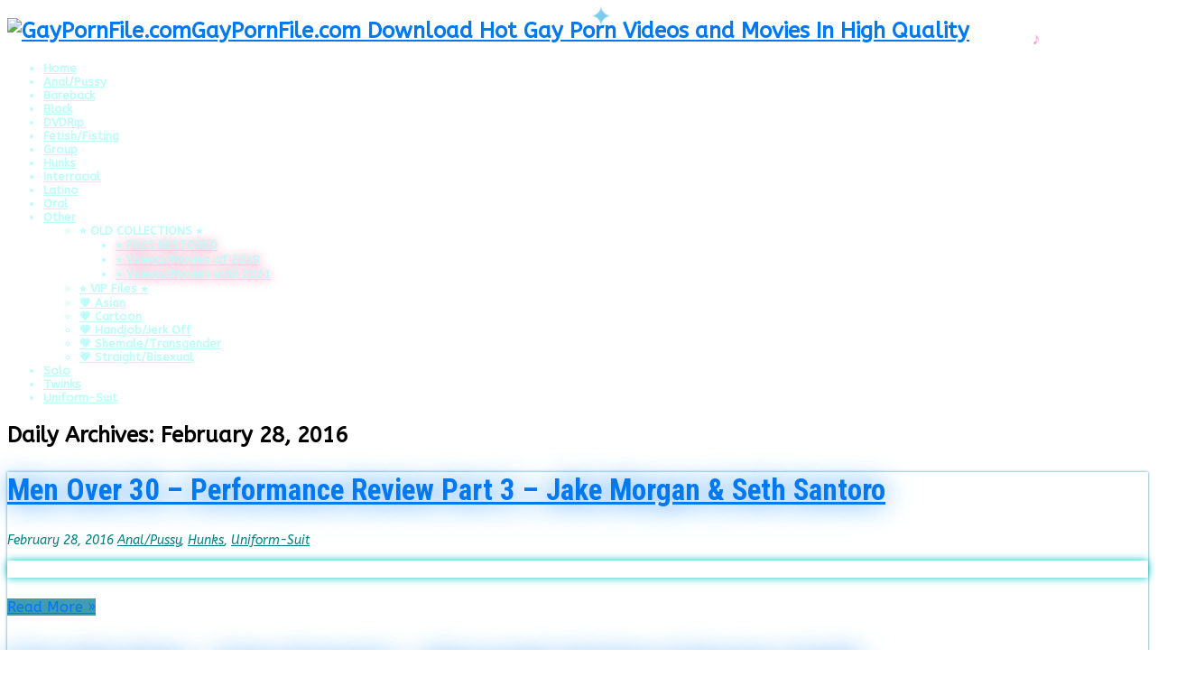

--- FILE ---
content_type: text/html; charset=UTF-8
request_url: https://gaypornfile.com/2016/02/28/
body_size: 19969
content:
<!DOCTYPE html>
<html lang="en-US" prefix="og: http://ogp.me/ns#">
<head>
<meta charset="UTF-8" />
<link rel="profile" href="https://gmpg.org/xfn/11" />
<link rel="pingback" href="https://gaypornfile.com/xmlrpc.php" />
<title>February 28, 2016 &#8211; GayPornFile.com</title>
<meta name='robots' content='max-image-preview:large' />
<link rel='dns-prefetch' href='//stats.wp.com' />
<link rel='dns-prefetch' href='//fonts.googleapis.com' />
<link rel="alternate" type="application/rss+xml" title="GayPornFile.com &raquo; Feed" href="https://gaypornfile.com/feed/" />
<link rel="alternate" type="application/rss+xml" title="GayPornFile.com &raquo; Comments Feed" href="https://gaypornfile.com/comments/feed/" />
<style id='wp-img-auto-sizes-contain-inline-css' type='text/css'>
img:is([sizes=auto i],[sizes^="auto," i]){contain-intrinsic-size:3000px 1500px}
/*# sourceURL=wp-img-auto-sizes-contain-inline-css */
</style>
<style id='wp-emoji-styles-inline-css' type='text/css'>

	img.wp-smiley, img.emoji {
		display: inline !important;
		border: none !important;
		box-shadow: none !important;
		height: 1em !important;
		width: 1em !important;
		margin: 0 0.07em !important;
		vertical-align: -0.1em !important;
		background: none !important;
		padding: 0 !important;
	}
/*# sourceURL=wp-emoji-styles-inline-css */
</style>
<style id='classic-theme-styles-inline-css' type='text/css'>
/*! This file is auto-generated */
.wp-block-button__link{color:#fff;background-color:#32373c;border-radius:9999px;box-shadow:none;text-decoration:none;padding:calc(.667em + 2px) calc(1.333em + 2px);font-size:1.125em}.wp-block-file__button{background:#32373c;color:#fff;text-decoration:none}
/*# sourceURL=/wp-includes/css/classic-themes.min.css */
</style>
<link rel='stylesheet' id='tie-style-css' href='https://gaypornfile.com/wp-content/themes/GPF_v5.7.5/style.css' type='text/css' media='all' />
<link rel='stylesheet' id='tie-ilightbox-skin-css' href='https://gaypornfile.com/wp-content/themes/GPF_v5.7.5/css/ilightbox/dark-skin/skin.css' type='text/css' media='all' />
<link rel='stylesheet' id='ABeeZee-css' href='https://fonts.googleapis.com/css?family=ABeeZee%3Aregular%2Citalic' type='text/css' media='all' />
<link rel='stylesheet' id='Roboto+Condensed-css' href='https://fonts.googleapis.com/css?family=Roboto+Condensed%3A300%2C300italic%2Cregular%2Citalic%2C700%2C700italic' type='text/css' media='all' />
<link rel='stylesheet' id='Merienda-css' href='https://fonts.googleapis.com/css?family=Merienda%3Aregular%2C700' type='text/css' media='all' />
<script type="text/javascript" src="https://gaypornfile.com/wp-includes/js/jquery/jquery.min.js" id="jquery-core-js"></script>
<script type="text/javascript" src="https://gaypornfile.com/wp-includes/js/jquery/jquery-migrate.min.js" id="jquery-migrate-js"></script>
<link rel="https://api.w.org/" href="https://gaypornfile.com/wp-json/" /><link rel="EditURI" type="application/rsd+xml" title="RSD" href="https://gaypornfile.com/xmlrpc.php?rsd" />
	<style>img#wpstats{display:none}</style>
		<link rel="shortcut icon" href="https://gaypornfile.com/wp-content/uploads/images/favicon.ico" title="Favicon" />
<!--[if IE]>
<script type="text/javascript">jQuery(document).ready(function (){ jQuery(".menu-item").has("ul").children("a").attr("aria-haspopup", "true");});</script>
<![endif]-->
<!--[if lt IE 9]>
<script src="https://gaypornfile.com/wp-content/themes/GPF_v5.7.5/js/html5.js"></script>
<script src="https://gaypornfile.com/wp-content/themes/GPF_v5.7.5/js/selectivizr-min.js"></script>
<![endif]-->
<!--[if IE 9]>
<link rel="stylesheet" type="text/css" media="all" href="https://gaypornfile.com/wp-content/themes/GPF_v5.7.5/css/ie9.css" />
<![endif]-->
<!--[if IE 8]>
<link rel="stylesheet" type="text/css" media="all" href="https://gaypornfile.com/wp-content/themes/GPF_v5.7.5/css/ie8.css" />
<![endif]-->
<!--[if IE 7]>
<link rel="stylesheet" type="text/css" media="all" href="https://gaypornfile.com/wp-content/themes/GPF_v5.7.5/css/ie7.css" />
<![endif]-->


<meta name="viewport" content="width=device-width, initial-scale=1.0" />
<link rel="apple-touch-icon-precomposed" sizes="144x144" href="https://gaypornfile.com/wp-content/uploads/images/favicon.ico" />
<link rel="apple-touch-icon-precomposed" sizes="120x120" href="https://gaypornfile.com/wp-content/uploads/images/favicon.ico" />
<link rel="apple-touch-icon-precomposed" sizes="72x72" href="https://gaypornfile.com/wp-content/uploads/images/favicon.ico" />
<link rel="apple-touch-icon-precomposed" href="https://gaypornfile.com/wp-content/uploads/images/favicon.ico" />

<!-- Google tag (gtag.js) -->
<script async src="https://www.googletagmanager.com/gtag/js?id=G-9QN4LDWSZG"></script>
<script>
  window.dataLayer = window.dataLayer || [];
  function gtag(){dataLayer.push(arguments);}
  gtag('js', new Date());

  gtag('config', 'G-9QN4LDWSZG');
</script>

<meta name="keywords" content="gaypornfile, bareback, creampie, raw, hardcore, hunk-ch, asian, chinese, maleshow, chaturbate, japanese, latino, european, american, black, rapidgator, hotlink, takefile, big dick, daddy, stepdad, stepson, blowjob, anal, rim, straight, fetish, bear, muscle, jock, twink, group, shemale, bisexual, transgender, first time, BBC, onlyfans, justforfans, massage, public, cum, suck, condom, threesome, gangbang, アダルトゲイ動画ダウンロード" />

<!-- Clarity tracking code for http://gaypornfile.com/ Bing Webmasters-->
<script type="text/javascript">
    (function(c,l,a,r,i,t,y){
        c[a]=c[a]||function(){(c[a].q=c[a].q||[]).push(arguments)};
        t=l.createElement(r);t.async=1;t.src="https://www.clarity.ms/tag/"+i;
        y=l.getElementsByTagName(r)[0];y.parentNode.insertBefore(t,y);
    })(window, document, "clarity", "script", "je6r5xn43a");
</script>

<!-- Yandex.Metrika counter 01.11.2023-->
<script type="text/javascript" >
   (function(m,e,t,r,i,k,a){m[i]=m[i]||function(){(m[i].a=m[i].a||[]).push(arguments)};
   m[i].l=1*new Date();
   for (var j = 0; j < document.scripts.length; j++) {if (document.scripts[j].src === r) { return; }}
   k=e.createElement(t),a=e.getElementsByTagName(t)[0],k.async=1,k.src=r,a.parentNode.insertBefore(k,a)})
   (window, document, "script", "https://mc.yandex.ru/metrika/tag.js", "ym");

   ym(95429977, "init", {
        clickmap:true,
        trackLinks:true,
        accurateTrackBounce:true,
        webvisor:true
   });
</script>
<noscript><div><img src="https://mc.yandex.ru/watch/95429977" style="position:absolute; left:-9999px;" alt="" /></div></noscript>
<!-- /Yandex.Metrika counter -->

<style type="text/css" media="screen">

body{
	font-family: 'ABeeZee';
}

#main-nav, #main-nav ul li a{
	font-family: 'ABeeZee';
	color :#bdfcf9;
	font-size : 13px;
	font-weight: bold;
}

.post-title{
	font-family: 'Roboto Condensed';
	color :#0078f0;
	font-size : 33px;
}

h2.post-box-title, h2.post-box-title a{
	font-family: 'Roboto Condensed';
	color :#0078f0;
	font-size : 33px;
}

p.post-meta, p.post-meta a{
	font-family: 'ABeeZee';
	color :#008080;
	font-size : 14px;
	font-style: oblique;
}

body.single .entry, body.page .entry{
	font-family: 'Merienda';
	font-size : 16px;
}

.widget-top h4, .widget-top h4 a{
	color :#00c2c7;
}

::-webkit-scrollbar {
	width: 8px;
	height:8px;
}


::-moz-selection { background: #4a9bff;}
::selection { background: #4a9bff; }
#main-nav,
.cat-box-content,
#sidebar .widget-container,
.post-listing,
#commentform {
	border-bottom-color: #409caf;
}

.search-block .search-button,
#topcontrol,
#main-nav ul li.current-menu-item a,
#main-nav ul li.current-menu-item a:hover,
#main-nav ul li.current_page_parent a,
#main-nav ul li.current_page_parent a:hover,
#main-nav ul li.current-menu-parent a,
#main-nav ul li.current-menu-parent a:hover,
#main-nav ul li.current-page-ancestor a,
#main-nav ul li.current-page-ancestor a:hover,
.pagination span.current,
.share-post span.share-text,
.flex-control-paging li a.flex-active,
.ei-slider-thumbs li.ei-slider-element,
.review-percentage .review-item span span,
.review-final-score,
.button,
a.button,
a.more-link,
#main-content input[type="submit"],
.form-submit #submit,
#login-form .login-button,
.widget-feedburner .feedburner-subscribe,
input[type="submit"],
#buddypress button,
#buddypress a.button,
#buddypress input[type=submit],
#buddypress input[type=reset],
#buddypress ul.button-nav li a,
#buddypress div.generic-button a,
#buddypress .comment-reply-link,
#buddypress div.item-list-tabs ul li a span,
#buddypress div.item-list-tabs ul li.selected a,
#buddypress div.item-list-tabs ul li.current a,
#buddypress #members-directory-form div.item-list-tabs ul li.selected span,
#members-list-options a.selected,
#groups-list-options a.selected,
body.dark-skin #buddypress div.item-list-tabs ul li a span,
body.dark-skin #buddypress div.item-list-tabs ul li.selected a,
body.dark-skin #buddypress div.item-list-tabs ul li.current a,
body.dark-skin #members-list-options a.selected,
body.dark-skin #groups-list-options a.selected,
.search-block-large .search-button,
#featured-posts .flex-next:hover,
#featured-posts .flex-prev:hover,
a.tie-cart span.shooping-count,
.woocommerce span.onsale,
.woocommerce-page span.onsale ,
.woocommerce .widget_price_filter .ui-slider .ui-slider-handle,
.woocommerce-page .widget_price_filter .ui-slider .ui-slider-handle,
#check-also-close,
a.post-slideshow-next,
a.post-slideshow-prev,
.widget_price_filter .ui-slider .ui-slider-handle,
.quantity .minus:hover,
.quantity .plus:hover,
.mejs-container .mejs-controls .mejs-time-rail .mejs-time-current,
#reading-position-indicator  {
	background-color:#409caf;
}

::-webkit-scrollbar-thumb{
	background-color:#409caf !important;
}

#theme-footer,
#theme-header,
.top-nav ul li.current-menu-item:before,
#main-nav .menu-sub-content ,
#main-nav ul ul,
#check-also-box {
	border-top-color: #409caf;
}

.search-block:after {
	border-right-color:#409caf;
}

body.rtl .search-block:after {
	border-left-color:#409caf;
}

#main-nav ul > li.menu-item-has-children:hover > a:after,
#main-nav ul > li.mega-menu:hover > a:after {
	border-color:transparent transparent #409caf;
}

.widget.timeline-posts li a:hover,
.widget.timeline-posts li a:hover span.tie-date {
	color: #409caf;
}

.widget.timeline-posts li a:hover span.tie-date:before {
	background: #409caf;
	border-color: #409caf;
}

#order_review,
#order_review_heading {
	border-color: #409caf;
}


body{
		background-image: url('http://gaypornfile.com/wp-content/uploads/images/background_jpg.jpg') !important; 
			background-position:center top !important; 
}
	
a {
	color: #0078f0;
}
		
a:hover {
	color: #fd1f59;
}
		
body.single .post .entry a, body.page .post .entry a {
	text-decoration: underline;
}
		
#main-nav ul li a:hover, #main-nav ul li:hover > a, #main-nav ul :hover > a , #main-nav  ul ul li:hover > a, #main-nav  ul ul :hover > a {
	color: #ffbf00;
}
		
#theme-footer a {
	color: #ffbf00;
}
		
h2.post-box-title, .entry-title {
	line-height: 40px;
}

.entry {
line-height: 26px;
}

.entry p {
    margin-top: 20px;
}


/* Rapidgator */
a[href*="aHR0cHM6Ly9yZy50by9m"] {
    color: #ff6600; text-shadow: 0px 0px 12px #ffb27f;
}
/* No External Link disabled for Admin > color to see */
a[href*="rg.to/file"] {
    color: #ff6600; text-shadow: 0px 0px 12px #ffb27f;
}

/* Hotlink https+http */
a[href*="aHR0cHM6Ly9ob3RsaW5r"] {
    color: #fd1f59; text-shadow: 0px 0px 12px #fe8fac;
}
a[href*="aHR0cDovL2hvdGxpbmsu"] {
    color: #fd1f59; text-shadow: 0px 0px 12px #fe8fac;
}
a[href*="hotlink.cc"] {
    color: #fd1f59; text-shadow: 0px 0px 12px #fe8fac;
}

/* Takefile https+http */
a[href*="aHR0cHM6Ly90YWtlZmlsZS"] {
    color: #198c19; text-shadow: 0px 0px 12px #8cc58c;
}
a[href*="aHR0cDovL3Rha2VmaWxlL"] {
    color: #198c19; text-shadow: 0px 0px 12px #8cc58c;
}
a[href*="takefile.link"] {
    color: #198c19; text-shadow: 0px 0px 12px #8cc58c;
}

/* Ex-load */
a[href*="aHR0cHM6Ly9leC1sb2FkL"] {
    color: #b712c2; text-shadow: 0px 0px 12px #db88e0;
}
a[href*="ex-load.com"] {
    color: #b712c2; text-shadow: 0px 0px 12px #db88e0;
}
    

/* Disable faded featured images Related Posts (You May Also...)*/
div#jp-relatedposts div.jp-relatedposts-items-visual .jp-relatedposts-post {
-moz-opacity: 1;
opacity: 1;
}

div#jp-relatedposts div.jp-relatedposts-items div.jp-relatedposts-post:hover {
filter: alpha(opacity=100);
-moz-opacity: 1;
opacity: 1;
}

.entry-title, h2.post-box-title {
  text-shadow: 0px 0px 30px #3293f3;}

.widget-top {
  text-shadow: 0px 0px 30px #00c2c7;}

.item-list .post-thumbnail, .jp-relatedposts-post-img {
  box-shadow: 0px 0px 10px #00c2c7;}
</style>

<style>
    .post-listing, #sidebar .widget-container, .search-block-large {
        box-shadow: 0 0 3px #409caf;
    }
    </style><style>
.header-content {		
  position: relative;
}

.header-content::before {
  content: ""; 
  position: absolute;
  top: 92px; 
  left: 220px; 
  width: 200px;
  height: 200px;
  background-image: url('https://gaypornfile.com/wp-content/uploads/images/merry-newyear.webp');
  background-size: contain;
  background-repeat: no-repeat;
  background-position: top left;
  pointer-events: none;
  z-index: 10;
   filter: drop-shadow(0 0 6px rgba(255, 255, 255, 0.9))
          drop-shadow(0 0 12px rgba(255, 255, 255, 0.6))
          drop-shadow(0 0 20px rgba(255, 255, 255, 0.4));
		  
}

.header-content {		
  position: relative;
}

.header-content::after {
  content: ""; 
  position: absolute;
  top: 100px; 
  right: 200px; 
  width: 220px;
  height: 220px;
  background-image: url('https://gaypornfile.com/wp-content/uploads/images/christmas-wreath-2025.webp');
  background-size: contain;
  background-repeat: no-repeat;
  background-position: top right;
  pointer-events: none;
  z-index: 10;
  filter: drop-shadow(0 0 6px rgba(255, 255, 0, 0.8)) 
		drop-shadow(0 0 12px rgba(255, 200, 0, 0.5)) 
		drop-shadow(0 0 20px rgba(255, 255, 150, 0.4));

  animation: shake 3s ease-in-out infinite;
}

.content {		
  position: relative;
}

.content::before {
  content: ""; 
  position: absolute;
  top: -45px; 
  left: -86px; 
  width: 100px;
  height: 100px;
  background-image: url('https://gaypornfile.com/wp-content/uploads/images/christmas-santa.webp');
  background-size: contain;
  background-repeat: no-repeat;
  background-position: top left;
  pointer-events: none;
  z-index: 10;
  filter: drop-shadow(0 0 9px rgba(0, 255, 82, 0.9));
}

.textwidget {
  position: relative;
}

.textwidget::after {
  content: "";
  position: absolute;
  top: -60px;
  right: -60px;
  width: 100px;
  height: 100px;
  background-image: url('https://gaypornfile.com/wp-content/uploads/images/christmas-bell.webp');
  background-size: contain;
  background-repeat: no-repeat;
  background-position: top right;
  pointer-events: none;
  z-index: 10;
  filter: drop-shadow(0 0 6px rgba(255, 255, 0, 0.9))
          /*drop-shadow(0 0 12px rgba(255, 220, 0, 0.6))
          drop-shadow(0 0 20px rgba(255, 255, 150, 0.4))*/;
  animation: shake 2s ease-in-out infinite;
}

@keyframes shake {
  0%, 100% { transform: rotate(0deg); }
  25% { transform: rotate(2deg); }
  75% { transform: rotate(-2deg); }
}
</style>
<style id='global-styles-inline-css' type='text/css'>
:root{--wp--preset--aspect-ratio--square: 1;--wp--preset--aspect-ratio--4-3: 4/3;--wp--preset--aspect-ratio--3-4: 3/4;--wp--preset--aspect-ratio--3-2: 3/2;--wp--preset--aspect-ratio--2-3: 2/3;--wp--preset--aspect-ratio--16-9: 16/9;--wp--preset--aspect-ratio--9-16: 9/16;--wp--preset--color--black: #000000;--wp--preset--color--cyan-bluish-gray: #abb8c3;--wp--preset--color--white: #ffffff;--wp--preset--color--pale-pink: #f78da7;--wp--preset--color--vivid-red: #cf2e2e;--wp--preset--color--luminous-vivid-orange: #ff6900;--wp--preset--color--luminous-vivid-amber: #fcb900;--wp--preset--color--light-green-cyan: #7bdcb5;--wp--preset--color--vivid-green-cyan: #00d084;--wp--preset--color--pale-cyan-blue: #8ed1fc;--wp--preset--color--vivid-cyan-blue: #0693e3;--wp--preset--color--vivid-purple: #9b51e0;--wp--preset--gradient--vivid-cyan-blue-to-vivid-purple: linear-gradient(135deg,rgb(6,147,227) 0%,rgb(155,81,224) 100%);--wp--preset--gradient--light-green-cyan-to-vivid-green-cyan: linear-gradient(135deg,rgb(122,220,180) 0%,rgb(0,208,130) 100%);--wp--preset--gradient--luminous-vivid-amber-to-luminous-vivid-orange: linear-gradient(135deg,rgb(252,185,0) 0%,rgb(255,105,0) 100%);--wp--preset--gradient--luminous-vivid-orange-to-vivid-red: linear-gradient(135deg,rgb(255,105,0) 0%,rgb(207,46,46) 100%);--wp--preset--gradient--very-light-gray-to-cyan-bluish-gray: linear-gradient(135deg,rgb(238,238,238) 0%,rgb(169,184,195) 100%);--wp--preset--gradient--cool-to-warm-spectrum: linear-gradient(135deg,rgb(74,234,220) 0%,rgb(151,120,209) 20%,rgb(207,42,186) 40%,rgb(238,44,130) 60%,rgb(251,105,98) 80%,rgb(254,248,76) 100%);--wp--preset--gradient--blush-light-purple: linear-gradient(135deg,rgb(255,206,236) 0%,rgb(152,150,240) 100%);--wp--preset--gradient--blush-bordeaux: linear-gradient(135deg,rgb(254,205,165) 0%,rgb(254,45,45) 50%,rgb(107,0,62) 100%);--wp--preset--gradient--luminous-dusk: linear-gradient(135deg,rgb(255,203,112) 0%,rgb(199,81,192) 50%,rgb(65,88,208) 100%);--wp--preset--gradient--pale-ocean: linear-gradient(135deg,rgb(255,245,203) 0%,rgb(182,227,212) 50%,rgb(51,167,181) 100%);--wp--preset--gradient--electric-grass: linear-gradient(135deg,rgb(202,248,128) 0%,rgb(113,206,126) 100%);--wp--preset--gradient--midnight: linear-gradient(135deg,rgb(2,3,129) 0%,rgb(40,116,252) 100%);--wp--preset--font-size--small: 13px;--wp--preset--font-size--medium: 20px;--wp--preset--font-size--large: 36px;--wp--preset--font-size--x-large: 42px;--wp--preset--spacing--20: 0.44rem;--wp--preset--spacing--30: 0.67rem;--wp--preset--spacing--40: 1rem;--wp--preset--spacing--50: 1.5rem;--wp--preset--spacing--60: 2.25rem;--wp--preset--spacing--70: 3.38rem;--wp--preset--spacing--80: 5.06rem;--wp--preset--shadow--natural: 6px 6px 9px rgba(0, 0, 0, 0.2);--wp--preset--shadow--deep: 12px 12px 50px rgba(0, 0, 0, 0.4);--wp--preset--shadow--sharp: 6px 6px 0px rgba(0, 0, 0, 0.2);--wp--preset--shadow--outlined: 6px 6px 0px -3px rgb(255, 255, 255), 6px 6px rgb(0, 0, 0);--wp--preset--shadow--crisp: 6px 6px 0px rgb(0, 0, 0);}:where(.is-layout-flex){gap: 0.5em;}:where(.is-layout-grid){gap: 0.5em;}body .is-layout-flex{display: flex;}.is-layout-flex{flex-wrap: wrap;align-items: center;}.is-layout-flex > :is(*, div){margin: 0;}body .is-layout-grid{display: grid;}.is-layout-grid > :is(*, div){margin: 0;}:where(.wp-block-columns.is-layout-flex){gap: 2em;}:where(.wp-block-columns.is-layout-grid){gap: 2em;}:where(.wp-block-post-template.is-layout-flex){gap: 1.25em;}:where(.wp-block-post-template.is-layout-grid){gap: 1.25em;}.has-black-color{color: var(--wp--preset--color--black) !important;}.has-cyan-bluish-gray-color{color: var(--wp--preset--color--cyan-bluish-gray) !important;}.has-white-color{color: var(--wp--preset--color--white) !important;}.has-pale-pink-color{color: var(--wp--preset--color--pale-pink) !important;}.has-vivid-red-color{color: var(--wp--preset--color--vivid-red) !important;}.has-luminous-vivid-orange-color{color: var(--wp--preset--color--luminous-vivid-orange) !important;}.has-luminous-vivid-amber-color{color: var(--wp--preset--color--luminous-vivid-amber) !important;}.has-light-green-cyan-color{color: var(--wp--preset--color--light-green-cyan) !important;}.has-vivid-green-cyan-color{color: var(--wp--preset--color--vivid-green-cyan) !important;}.has-pale-cyan-blue-color{color: var(--wp--preset--color--pale-cyan-blue) !important;}.has-vivid-cyan-blue-color{color: var(--wp--preset--color--vivid-cyan-blue) !important;}.has-vivid-purple-color{color: var(--wp--preset--color--vivid-purple) !important;}.has-black-background-color{background-color: var(--wp--preset--color--black) !important;}.has-cyan-bluish-gray-background-color{background-color: var(--wp--preset--color--cyan-bluish-gray) !important;}.has-white-background-color{background-color: var(--wp--preset--color--white) !important;}.has-pale-pink-background-color{background-color: var(--wp--preset--color--pale-pink) !important;}.has-vivid-red-background-color{background-color: var(--wp--preset--color--vivid-red) !important;}.has-luminous-vivid-orange-background-color{background-color: var(--wp--preset--color--luminous-vivid-orange) !important;}.has-luminous-vivid-amber-background-color{background-color: var(--wp--preset--color--luminous-vivid-amber) !important;}.has-light-green-cyan-background-color{background-color: var(--wp--preset--color--light-green-cyan) !important;}.has-vivid-green-cyan-background-color{background-color: var(--wp--preset--color--vivid-green-cyan) !important;}.has-pale-cyan-blue-background-color{background-color: var(--wp--preset--color--pale-cyan-blue) !important;}.has-vivid-cyan-blue-background-color{background-color: var(--wp--preset--color--vivid-cyan-blue) !important;}.has-vivid-purple-background-color{background-color: var(--wp--preset--color--vivid-purple) !important;}.has-black-border-color{border-color: var(--wp--preset--color--black) !important;}.has-cyan-bluish-gray-border-color{border-color: var(--wp--preset--color--cyan-bluish-gray) !important;}.has-white-border-color{border-color: var(--wp--preset--color--white) !important;}.has-pale-pink-border-color{border-color: var(--wp--preset--color--pale-pink) !important;}.has-vivid-red-border-color{border-color: var(--wp--preset--color--vivid-red) !important;}.has-luminous-vivid-orange-border-color{border-color: var(--wp--preset--color--luminous-vivid-orange) !important;}.has-luminous-vivid-amber-border-color{border-color: var(--wp--preset--color--luminous-vivid-amber) !important;}.has-light-green-cyan-border-color{border-color: var(--wp--preset--color--light-green-cyan) !important;}.has-vivid-green-cyan-border-color{border-color: var(--wp--preset--color--vivid-green-cyan) !important;}.has-pale-cyan-blue-border-color{border-color: var(--wp--preset--color--pale-cyan-blue) !important;}.has-vivid-cyan-blue-border-color{border-color: var(--wp--preset--color--vivid-cyan-blue) !important;}.has-vivid-purple-border-color{border-color: var(--wp--preset--color--vivid-purple) !important;}.has-vivid-cyan-blue-to-vivid-purple-gradient-background{background: var(--wp--preset--gradient--vivid-cyan-blue-to-vivid-purple) !important;}.has-light-green-cyan-to-vivid-green-cyan-gradient-background{background: var(--wp--preset--gradient--light-green-cyan-to-vivid-green-cyan) !important;}.has-luminous-vivid-amber-to-luminous-vivid-orange-gradient-background{background: var(--wp--preset--gradient--luminous-vivid-amber-to-luminous-vivid-orange) !important;}.has-luminous-vivid-orange-to-vivid-red-gradient-background{background: var(--wp--preset--gradient--luminous-vivid-orange-to-vivid-red) !important;}.has-very-light-gray-to-cyan-bluish-gray-gradient-background{background: var(--wp--preset--gradient--very-light-gray-to-cyan-bluish-gray) !important;}.has-cool-to-warm-spectrum-gradient-background{background: var(--wp--preset--gradient--cool-to-warm-spectrum) !important;}.has-blush-light-purple-gradient-background{background: var(--wp--preset--gradient--blush-light-purple) !important;}.has-blush-bordeaux-gradient-background{background: var(--wp--preset--gradient--blush-bordeaux) !important;}.has-luminous-dusk-gradient-background{background: var(--wp--preset--gradient--luminous-dusk) !important;}.has-pale-ocean-gradient-background{background: var(--wp--preset--gradient--pale-ocean) !important;}.has-electric-grass-gradient-background{background: var(--wp--preset--gradient--electric-grass) !important;}.has-midnight-gradient-background{background: var(--wp--preset--gradient--midnight) !important;}.has-small-font-size{font-size: var(--wp--preset--font-size--small) !important;}.has-medium-font-size{font-size: var(--wp--preset--font-size--medium) !important;}.has-large-font-size{font-size: var(--wp--preset--font-size--large) !important;}.has-x-large-font-size{font-size: var(--wp--preset--font-size--x-large) !important;}
/*# sourceURL=global-styles-inline-css */
</style>
<link rel='stylesheet' id='jetpack-top-posts-widget-css' href='https://gaypornfile.com/wp-content/plugins/jetpack/modules/widgets/top-posts/style.css' type='text/css' media='all' />
</head>
<body id="top" class="archive date wp-theme-GPF_v575">

<div class="wrapper-outer">

	<div class="background-cover"></div>

	<aside id="slide-out">

	
	
		<div id="mobile-menu" ></div>
	</aside><!-- #slide-out /-->

		<div id="wrapper" class="boxed">
		<div class="inner-wrapper">

		<header id="theme-header" class="theme-header full-logo center-logo">
			
		<div class="header-content">

					<a id="slide-out-open" class="slide-out-open" href="#"><span></span></a>
		
			<div class="logo">
			<h2>								<a title="GayPornFile.com" href="https://gaypornfile.com/">
					<img src="https://gaypornfile.com/wp-content/uploads/images/banner_10.01.2024.jpg" alt="GayPornFile.com"  /><strong>GayPornFile.com Download Hot Gay Porn Videos and Movies In High Quality</strong>
				</a>
			</h2>			</div><!-- .logo /-->
						<div class="clear"></div>

		</div>
													<nav id="main-nav">
				<div class="container">

				
					<div class="main-menu"><ul id="menu-main" class="menu"><li id="menu-item-65" class="menu-item menu-item-type-custom menu-item-object-custom menu-item-home menu-item-65"><a href="https://gaypornfile.com/">Home</a></li>
<li id="menu-item-51" class="menu-item menu-item-type-taxonomy menu-item-object-category menu-item-51"><a href="https://gaypornfile.com/category/anal-pussy/">Anal/Pussy</a></li>
<li id="menu-item-52" class="menu-item menu-item-type-taxonomy menu-item-object-category menu-item-52"><a href="https://gaypornfile.com/category/bareback/">Bareback</a></li>
<li id="menu-item-53" class="menu-item menu-item-type-taxonomy menu-item-object-category menu-item-53"><a href="https://gaypornfile.com/category/black/">Black</a></li>
<li id="menu-item-68" class="menu-item menu-item-type-taxonomy menu-item-object-category menu-item-68"><a href="https://gaypornfile.com/category/dvdrip/">DVDRip</a></li>
<li id="menu-item-69" class="menu-item menu-item-type-taxonomy menu-item-object-category menu-item-69"><a href="https://gaypornfile.com/category/fetish-fisting/">Fetish/Fisting</a></li>
<li id="menu-item-70" class="menu-item menu-item-type-taxonomy menu-item-object-category menu-item-70"><a href="https://gaypornfile.com/category/group/">Group</a></li>
<li id="menu-item-71" class="menu-item menu-item-type-taxonomy menu-item-object-category menu-item-71"><a href="https://gaypornfile.com/category/hunks/">Hunks</a></li>
<li id="menu-item-58" class="menu-item menu-item-type-taxonomy menu-item-object-category menu-item-58"><a href="https://gaypornfile.com/category/interracial/">Interracial</a></li>
<li id="menu-item-59" class="menu-item menu-item-type-taxonomy menu-item-object-category menu-item-59"><a href="https://gaypornfile.com/category/latino/">Latino</a></li>
<li id="menu-item-72" class="menu-item menu-item-type-taxonomy menu-item-object-category menu-item-72"><a href="https://gaypornfile.com/category/oral/">Oral</a></li>
<li id="menu-item-61" class="menu-item menu-item-type-taxonomy menu-item-object-category menu-item-has-children menu-item-61"><a href="https://gaypornfile.com/category/other/">Other</a>
<ul class="sub-menu menu-sub-content">
	<li id="menu-item-70030" class="menu-item menu-item-type-custom menu-item-object-custom menu-item-has-children menu-item-70030"><a title="The Old Videos/Movies Collection in HERE!">&#x2b50; OLD COLLECTIONS &#x2b50;</a>
	<ul class="sub-menu menu-sub-content">
		<li id="menu-item-70031" class="menu-item menu-item-type-custom menu-item-object-custom menu-item-70031"><a href="https://hotlink.cc/folder/39ce4fcd-8a48-11ee-a2c7-0cc47ac4f47e"><i class="fa fa-hand-o-right"></i>&#x2b50; FILES RESTORED</a></li>
		<li id="menu-item-118354" class="menu-item menu-item-type-custom menu-item-object-custom menu-item-118354"><a href="https://hotlink.cc/folder/a4a1b107-5a1c-11eb-834d-0cc47ac4f47e"><i class="fa fa-hand-o-right"></i>&#x2b50; Videos/Movies of 2018</a></li>
		<li id="menu-item-177363" class="menu-item menu-item-type-custom menu-item-object-custom menu-item-177363"><a href="https://hotlink.cc/folder/a4abd966-5a1c-11eb-834d-0cc47ac4f47e"><i class="fa fa-hand-o-right"></i>&#x2b50; Videos/Movies until 2021</a></li>
	</ul>
</li>
	<li id="menu-item-190772" class="menu-item menu-item-type-taxonomy menu-item-object-category menu-item-190772"><a href="https://gaypornfile.com/category/other/vip-files/">&#x2b50; VIP Files &#x2b50;</a></li>
	<li id="menu-item-175265" class="menu-item menu-item-type-taxonomy menu-item-object-category menu-item-175265"><a href="https://gaypornfile.com/category/other/asian/">&#x1f497; Asian</a></li>
	<li id="menu-item-106445" class="menu-item menu-item-type-taxonomy menu-item-object-category menu-item-106445"><a href="https://gaypornfile.com/category/other/cartoon/">&#x1f497; Cartoon</a></li>
	<li id="menu-item-186412" class="menu-item menu-item-type-taxonomy menu-item-object-category menu-item-186412"><a href="https://gaypornfile.com/category/other/handjob-jerkoff/">&#x1f497; Handjob/Jerk Off</a></li>
	<li id="menu-item-119488" class="menu-item menu-item-type-taxonomy menu-item-object-category menu-item-119488"><a href="https://gaypornfile.com/category/other/shemale-transgender/">&#x1f497; Shemale/Transgender</a></li>
	<li id="menu-item-114069" class="menu-item menu-item-type-taxonomy menu-item-object-category menu-item-114069"><a href="https://gaypornfile.com/category/other/straight-bisexual/">&#x1f497; Straight/Bisexual</a></li>
</ul>
</li>
<li id="menu-item-63" class="menu-item menu-item-type-taxonomy menu-item-object-category menu-item-63"><a href="https://gaypornfile.com/category/solo/">Solo</a></li>
<li id="menu-item-64" class="menu-item menu-item-type-taxonomy menu-item-object-category menu-item-64"><a href="https://gaypornfile.com/category/twinks/">Twinks</a></li>
<li id="menu-item-74" class="menu-item menu-item-type-taxonomy menu-item-object-category menu-item-74"><a href="https://gaypornfile.com/category/uniform-suit/">Uniform-Suit</a></li>
</ul></div>					
					
				</div>
			</nav><!-- .main-nav /-->
					</header><!-- #header /-->

	
	
	<div id="main-content" class="container">
	<div class="content">
				
		<div class="page-head">
						<h2 class="page-title">
									Daily Archives: <span>February 28, 2016</span>							</h2>
			<div class="stripe-line"></div>
		</div>

				
		<div class="post-listing archive-box">


	<article class="item-list">
	
		<h2 class="post-box-title">
			<a href="https://gaypornfile.com/2016/02/men-over-30-performance-review-part-3-jake-morgan-seth-santoro/">Men Over 30 &#8211; Performance Review Part 3 &#8211; Jake Morgan &#038; Seth Santoro</a>
		</h2>
		
		<p class="post-meta">
	
		
	<span class="tie-date"><i class="fa fa-clock-o"></i>February 28, 2016</span>	
	<span class="post-cats"><i class="fa fa-folder"></i><a href="https://gaypornfile.com/category/anal-pussy/" rel="category tag">Anal/Pussy</a>, <a href="https://gaypornfile.com/category/hunks/" rel="category tag">Hunks</a>, <a href="https://gaypornfile.com/category/uniform-suit/" rel="category tag">Uniform-Suit</a></span>
	
</p>
					

		
			
		
		<div class="post-thumbnail">
			<a href="https://gaypornfile.com/2016/02/men-over-30-performance-review-part-3-jake-morgan-seth-santoro/">
				<img width="500" height="334" src="https://gaypornfile.com/wp-content/uploads/2016/02/b5hnl4nk1nb1_t.jpg" class="attachment-tie-medium size-tie-medium wp-post-image" alt="" decoding="async" fetchpriority="high" />				<span class="fa overlay-icon"></span>
			</a>
		</div><!-- post-thumbnail /-->
		
					
		<div class="entry">
			<p></p>
			<a class="more-link" href="https://gaypornfile.com/2016/02/men-over-30-performance-review-part-3-jake-morgan-seth-santoro/">Read More &raquo;</a>
		</div>

				
		<div class="clear"></div>
	</article><!-- .item-list -->
	

	<article class="item-list">
	
		<h2 class="post-box-title">
			<a href="https://gaypornfile.com/2016/02/extra-big-dicks-huge-property-alessandro-del-toro-braxton-smith/">Extra Big Dicks &#8211; Huge Property &#8211; Alessandro Del Toro &#038; Braxton Smith</a>
		</h2>
		
		<p class="post-meta">
	
		
	<span class="tie-date"><i class="fa fa-clock-o"></i>February 28, 2016</span>	
	<span class="post-cats"><i class="fa fa-folder"></i><a href="https://gaypornfile.com/category/anal-pussy/" rel="category tag">Anal/Pussy</a>, <a href="https://gaypornfile.com/category/latino/" rel="category tag">Latino</a></span>
	
</p>
					

		
			
		
		<div class="post-thumbnail">
			<a href="https://gaypornfile.com/2016/02/extra-big-dicks-huge-property-alessandro-del-toro-braxton-smith/">
				<img width="500" height="334" src="https://gaypornfile.com/wp-content/uploads/2016/02/wjgjsmeagg3h_t.jpg" class="attachment-tie-medium size-tie-medium wp-post-image" alt="" decoding="async" />				<span class="fa overlay-icon"></span>
			</a>
		</div><!-- post-thumbnail /-->
		
					
		<div class="entry">
			<p></p>
			<a class="more-link" href="https://gaypornfile.com/2016/02/extra-big-dicks-huge-property-alessandro-del-toro-braxton-smith/">Read More &raquo;</a>
		</div>

				
		<div class="clear"></div>
	</article><!-- .item-list -->
	

	<article class="item-list">
	
		<h2 class="post-box-title">
			<a href="https://gaypornfile.com/2016/02/dylan-lucas-gaymer-zone-dylan-knight-chip-tanner/">Dylan Lucas &#8211; Gaymer Zone &#8211; Dylan Knight &#038; Chip Tanner</a>
		</h2>
		
		<p class="post-meta">
	
		
	<span class="tie-date"><i class="fa fa-clock-o"></i>February 28, 2016</span>	
	<span class="post-cats"><i class="fa fa-folder"></i><a href="https://gaypornfile.com/category/anal-pussy/" rel="category tag">Anal/Pussy</a>, <a href="https://gaypornfile.com/category/twinks/" rel="category tag">Twinks</a></span>
	
</p>
					

		
			
		
		<div class="post-thumbnail">
			<a href="https://gaypornfile.com/2016/02/dylan-lucas-gaymer-zone-dylan-knight-chip-tanner/">
				<img width="500" height="334" src="https://gaypornfile.com/wp-content/uploads/2016/02/4jue8q0bvpeh_t.jpg" class="attachment-tie-medium size-tie-medium wp-post-image" alt="" decoding="async" />				<span class="fa overlay-icon"></span>
			</a>
		</div><!-- post-thumbnail /-->
		
					
		<div class="entry">
			<p></p>
			<a class="more-link" href="https://gaypornfile.com/2016/02/dylan-lucas-gaymer-zone-dylan-knight-chip-tanner/">Read More &raquo;</a>
		</div>

				
		<div class="clear"></div>
	</article><!-- .item-list -->
	

	<article class="item-list">
	
		<h2 class="post-box-title">
			<a href="https://gaypornfile.com/2016/02/men-over-30-breaking-it-in-david-chase-jake-jennings/">Men Over 30 &#8211; Breaking It In &#8211; David Chase &#038; Jake Jennings</a>
		</h2>
		
		<p class="post-meta">
	
		
	<span class="tie-date"><i class="fa fa-clock-o"></i>February 28, 2016</span>	
	<span class="post-cats"><i class="fa fa-folder"></i><a href="https://gaypornfile.com/category/anal-pussy/" rel="category tag">Anal/Pussy</a></span>
	
</p>
					

		
			
		
		<div class="post-thumbnail">
			<a href="https://gaypornfile.com/2016/02/men-over-30-breaking-it-in-david-chase-jake-jennings/">
				<img width="500" height="334" src="https://gaypornfile.com/wp-content/uploads/2016/02/fvolataqiyr8_t.jpg" class="attachment-tie-medium size-tie-medium wp-post-image" alt="" decoding="async" loading="lazy" />				<span class="fa overlay-icon"></span>
			</a>
		</div><!-- post-thumbnail /-->
		
					
		<div class="entry">
			<p></p>
			<a class="more-link" href="https://gaypornfile.com/2016/02/men-over-30-breaking-it-in-david-chase-jake-jennings/">Read More &raquo;</a>
		</div>

				
		<div class="clear"></div>
	</article><!-- .item-list -->
	

	<article class="item-list">
	
		<h2 class="post-box-title">
			<a href="https://gaypornfile.com/2016/02/extra-big-dicks-big-boss-dick-tommy-defendi-kayden-smith/">Extra Big Dicks &#8211; Big Boss Dick &#8211; Tommy Defendi &#038; Kayden Smith</a>
		</h2>
		
		<p class="post-meta">
	
		
	<span class="tie-date"><i class="fa fa-clock-o"></i>February 28, 2016</span>	
	<span class="post-cats"><i class="fa fa-folder"></i><a href="https://gaypornfile.com/category/anal-pussy/" rel="category tag">Anal/Pussy</a>, <a href="https://gaypornfile.com/category/uniform-suit/" rel="category tag">Uniform-Suit</a></span>
	
</p>
					

		
			
		
		<div class="post-thumbnail">
			<a href="https://gaypornfile.com/2016/02/extra-big-dicks-big-boss-dick-tommy-defendi-kayden-smith/">
				<img width="500" height="334" src="https://gaypornfile.com/wp-content/uploads/2016/02/arovjicdf7so_t.jpg" class="attachment-tie-medium size-tie-medium wp-post-image" alt="" decoding="async" loading="lazy" />				<span class="fa overlay-icon"></span>
			</a>
		</div><!-- post-thumbnail /-->
		
					
		<div class="entry">
			<p></p>
			<a class="more-link" href="https://gaypornfile.com/2016/02/extra-big-dicks-big-boss-dick-tommy-defendi-kayden-smith/">Read More &raquo;</a>
		</div>

				
		<div class="clear"></div>
	</article><!-- .item-list -->
	

	<article class="item-list">
	
		<h2 class="post-box-title">
			<a href="https://gaypornfile.com/2016/02/cock-virgins-how-did-you-know-part-1-duncan-black-zack-farmer/">Cock Virgins &#8211; How Did You Know Part 1 &#8211; Duncan Black &#038; Zack Farmer</a>
		</h2>
		
		<p class="post-meta">
	
		
	<span class="tie-date"><i class="fa fa-clock-o"></i>February 28, 2016</span>	
	<span class="post-cats"><i class="fa fa-folder"></i><a href="https://gaypornfile.com/category/anal-pussy/" rel="category tag">Anal/Pussy</a></span>
	
</p>
					

		
			
		
		<div class="post-thumbnail">
			<a href="https://gaypornfile.com/2016/02/cock-virgins-how-did-you-know-part-1-duncan-black-zack-farmer/">
				<img width="500" height="334" src="https://gaypornfile.com/wp-content/uploads/2016/02/3wxncnbieu3n_t.jpg" class="attachment-tie-medium size-tie-medium wp-post-image" alt="" decoding="async" loading="lazy" />				<span class="fa overlay-icon"></span>
			</a>
		</div><!-- post-thumbnail /-->
		
					
		<div class="entry">
			<p></p>
			<a class="more-link" href="https://gaypornfile.com/2016/02/cock-virgins-how-did-you-know-part-1-duncan-black-zack-farmer/">Read More &raquo;</a>
		</div>

				
		<div class="clear"></div>
	</article><!-- .item-list -->
	

	<article class="item-list">
	
		<h2 class="post-box-title">
			<a href="https://gaypornfile.com/2016/02/men-over-30-freshly-ground-billy-santoro-seth-santoro/">Men Over 30 &#8211; Freshly Ground &#8211; Billy Santoro &#038; Seth Santoro</a>
		</h2>
		
		<p class="post-meta">
	
		
	<span class="tie-date"><i class="fa fa-clock-o"></i>February 28, 2016</span>	
	<span class="post-cats"><i class="fa fa-folder"></i><a href="https://gaypornfile.com/category/anal-pussy/" rel="category tag">Anal/Pussy</a>, <a href="https://gaypornfile.com/category/hunks/" rel="category tag">Hunks</a></span>
	
</p>
					

		
			
		
		<div class="post-thumbnail">
			<a href="https://gaypornfile.com/2016/02/men-over-30-freshly-ground-billy-santoro-seth-santoro/">
				<img width="500" height="334" src="https://gaypornfile.com/wp-content/uploads/2016/02/5zxol8skkljc_t.jpg" class="attachment-tie-medium size-tie-medium wp-post-image" alt="" decoding="async" loading="lazy" />				<span class="fa overlay-icon"></span>
			</a>
		</div><!-- post-thumbnail /-->
		
					
		<div class="entry">
			<p></p>
			<a class="more-link" href="https://gaypornfile.com/2016/02/men-over-30-freshly-ground-billy-santoro-seth-santoro/">Read More &raquo;</a>
		</div>

				
		<div class="clear"></div>
	</article><!-- .item-list -->
	

	<article class="item-list">
	
		<h2 class="post-box-title">
			<a href="https://gaypornfile.com/2016/02/extra-big-dicks-waking-up-hard-fernando-del-rio-jd-ryder/">Extra Big Dicks &#8211; Waking Up Hard &#8211; Fernando Del Rio &#038; JD Ryder</a>
		</h2>
		
		<p class="post-meta">
	
		
	<span class="tie-date"><i class="fa fa-clock-o"></i>February 28, 2016</span>	
	<span class="post-cats"><i class="fa fa-folder"></i><a href="https://gaypornfile.com/category/anal-pussy/" rel="category tag">Anal/Pussy</a></span>
	
</p>
					

		
			
		
		<div class="post-thumbnail">
			<a href="https://gaypornfile.com/2016/02/extra-big-dicks-waking-up-hard-fernando-del-rio-jd-ryder/">
				<img width="500" height="334" src="https://gaypornfile.com/wp-content/uploads/2016/02/3ecozfukxeri_t.jpg" class="attachment-tie-medium size-tie-medium wp-post-image" alt="" decoding="async" loading="lazy" />				<span class="fa overlay-icon"></span>
			</a>
		</div><!-- post-thumbnail /-->
		
					
		<div class="entry">
			<p></p>
			<a class="more-link" href="https://gaypornfile.com/2016/02/extra-big-dicks-waking-up-hard-fernando-del-rio-jd-ryder/">Read More &raquo;</a>
		</div>

				
		<div class="clear"></div>
	</article><!-- .item-list -->
	

	<article class="item-list">
	
		<h2 class="post-box-title">
			<a href="https://gaypornfile.com/2016/02/high-performance-men-dirty-mouth-marxel-rios-andres-moreno/">High Performance Men &#8211; Dirty Mouth &#8211; Marxel Rios &#038; Andres Moreno</a>
		</h2>
		
		<p class="post-meta">
	
		
	<span class="tie-date"><i class="fa fa-clock-o"></i>February 28, 2016</span>	
	<span class="post-cats"><i class="fa fa-folder"></i><a href="https://gaypornfile.com/category/anal-pussy/" rel="category tag">Anal/Pussy</a>, <a href="https://gaypornfile.com/category/hunks/" rel="category tag">Hunks</a></span>
	
</p>
					

		
			
		
		<div class="post-thumbnail">
			<a href="https://gaypornfile.com/2016/02/high-performance-men-dirty-mouth-marxel-rios-andres-moreno/">
				<img width="500" height="334" src="https://gaypornfile.com/wp-content/uploads/2016/02/myu5l92oze1u_t.jpg" class="attachment-tie-medium size-tie-medium wp-post-image" alt="" decoding="async" loading="lazy" />				<span class="fa overlay-icon"></span>
			</a>
		</div><!-- post-thumbnail /-->
		
					
		<div class="entry">
			<p></p>
			<a class="more-link" href="https://gaypornfile.com/2016/02/high-performance-men-dirty-mouth-marxel-rios-andres-moreno/">Read More &raquo;</a>
		</div>

				
		<div class="clear"></div>
	</article><!-- .item-list -->
	

	<article class="item-list">
	
		<h2 class="post-box-title">
			<a href="https://gaypornfile.com/2016/02/cock-virgins-yearbook-pages-zach-farmer-jordan-long/">Cock Virgins &#8211; Yearbook Pages &#8211; Zach Farmer &#038; Jordan Long</a>
		</h2>
		
		<p class="post-meta">
	
		
	<span class="tie-date"><i class="fa fa-clock-o"></i>February 28, 2016</span>	
	<span class="post-cats"><i class="fa fa-folder"></i><a href="https://gaypornfile.com/category/anal-pussy/" rel="category tag">Anal/Pussy</a></span>
	
</p>
					

		
			
		
		<div class="post-thumbnail">
			<a href="https://gaypornfile.com/2016/02/cock-virgins-yearbook-pages-zach-farmer-jordan-long/">
				<img width="500" height="334" src="https://gaypornfile.com/wp-content/uploads/2016/02/l9q89jyzydp5_t.jpg" class="attachment-tie-medium size-tie-medium wp-post-image" alt="" decoding="async" loading="lazy" />				<span class="fa overlay-icon"></span>
			</a>
		</div><!-- post-thumbnail /-->
		
					
		<div class="entry">
			<p></p>
			<a class="more-link" href="https://gaypornfile.com/2016/02/cock-virgins-yearbook-pages-zach-farmer-jordan-long/">Read More &raquo;</a>
		</div>

				
		<div class="clear"></div>
	</article><!-- .item-list -->
	

	<article class="item-list">
	
		<h2 class="post-box-title">
			<a href="https://gaypornfile.com/2016/02/men-over-30-performance-review-part-2-alessio-romero-benjamin-bronx/">Men Over 30 &#8211; Performance Review Part 2 &#8211; Alessio Romero &#038; Benjamin Bronx</a>
		</h2>
		
		<p class="post-meta">
	
		
	<span class="tie-date"><i class="fa fa-clock-o"></i>February 28, 2016</span>	
	<span class="post-cats"><i class="fa fa-folder"></i><a href="https://gaypornfile.com/category/anal-pussy/" rel="category tag">Anal/Pussy</a>, <a href="https://gaypornfile.com/category/hunks/" rel="category tag">Hunks</a>, <a href="https://gaypornfile.com/category/latino/" rel="category tag">Latino</a></span>
	
</p>
					

		
			
		
		<div class="post-thumbnail">
			<a href="https://gaypornfile.com/2016/02/men-over-30-performance-review-part-2-alessio-romero-benjamin-bronx/">
				<img width="500" height="334" src="https://gaypornfile.com/wp-content/uploads/2016/02/wi5aeahxscmu_t.jpg" class="attachment-tie-medium size-tie-medium wp-post-image" alt="" decoding="async" loading="lazy" />				<span class="fa overlay-icon"></span>
			</a>
		</div><!-- post-thumbnail /-->
		
					
		<div class="entry">
			<p></p>
			<a class="more-link" href="https://gaypornfile.com/2016/02/men-over-30-performance-review-part-2-alessio-romero-benjamin-bronx/">Read More &raquo;</a>
		</div>

				
		<div class="clear"></div>
	</article><!-- .item-list -->
	

	<article class="item-list">
	
		<h2 class="post-box-title">
			<a href="https://gaypornfile.com/2016/02/extra-big-dicks-woah-buddy-austin-chandler-felix-tyler/">Extra Big Dicks &#8211; Woah Buddy &#8211; Austin Chandler &#038; Felix Tyler</a>
		</h2>
		
		<p class="post-meta">
	
		
	<span class="tie-date"><i class="fa fa-clock-o"></i>February 28, 2016</span>	
	<span class="post-cats"><i class="fa fa-folder"></i><a href="https://gaypornfile.com/category/anal-pussy/" rel="category tag">Anal/Pussy</a></span>
	
</p>
					

		
			
		
		<div class="post-thumbnail">
			<a href="https://gaypornfile.com/2016/02/extra-big-dicks-woah-buddy-austin-chandler-felix-tyler/">
				<img width="500" height="334" src="https://gaypornfile.com/wp-content/uploads/2016/02/pao3nxa95bou_t.jpg" class="attachment-tie-medium size-tie-medium wp-post-image" alt="" decoding="async" loading="lazy" />				<span class="fa overlay-icon"></span>
			</a>
		</div><!-- post-thumbnail /-->
		
					
		<div class="entry">
			<p></p>
			<a class="more-link" href="https://gaypornfile.com/2016/02/extra-big-dicks-woah-buddy-austin-chandler-felix-tyler/">Read More &raquo;</a>
		</div>

				
		<div class="clear"></div>
	</article><!-- .item-list -->
	

	<article class="item-list">
	
		<h2 class="post-box-title">
			<a href="https://gaypornfile.com/2016/02/dylan-lucas-i-could-get-used-to-this-cameron-foster-darius-ferdynand/">Dylan Lucas &#8211; I Could Get Used To This &#8211; Cameron Foster &#038; Darius Ferdynand</a>
		</h2>
		
		<p class="post-meta">
	
		
	<span class="tie-date"><i class="fa fa-clock-o"></i>February 28, 2016</span>	
	<span class="post-cats"><i class="fa fa-folder"></i><a href="https://gaypornfile.com/category/anal-pussy/" rel="category tag">Anal/Pussy</a>, <a href="https://gaypornfile.com/category/hunks/" rel="category tag">Hunks</a></span>
	
</p>
					

		
			
		
		<div class="post-thumbnail">
			<a href="https://gaypornfile.com/2016/02/dylan-lucas-i-could-get-used-to-this-cameron-foster-darius-ferdynand/">
				<img width="500" height="334" src="https://gaypornfile.com/wp-content/uploads/2016/02/2qpgw6pm6tie_t.jpg" class="attachment-tie-medium size-tie-medium wp-post-image" alt="" decoding="async" loading="lazy" />				<span class="fa overlay-icon"></span>
			</a>
		</div><!-- post-thumbnail /-->
		
					
		<div class="entry">
			<p></p>
			<a class="more-link" href="https://gaypornfile.com/2016/02/dylan-lucas-i-could-get-used-to-this-cameron-foster-darius-ferdynand/">Read More &raquo;</a>
		</div>

				
		<div class="clear"></div>
	</article><!-- .item-list -->
	

	<article class="item-list">
	
		<h2 class="post-box-title">
			<a href="https://gaypornfile.com/2016/02/cock-virgins-you-wanna-try-it-cody-ray-tyler-rush/">Cock Virgins &#8211; You Wanna Try It &#8211; Cody Ray &#038; Tyler Rush</a>
		</h2>
		
		<p class="post-meta">
	
		
	<span class="tie-date"><i class="fa fa-clock-o"></i>February 28, 2016</span>	
	<span class="post-cats"><i class="fa fa-folder"></i><a href="https://gaypornfile.com/category/anal-pussy/" rel="category tag">Anal/Pussy</a>, <a href="https://gaypornfile.com/category/twinks/" rel="category tag">Twinks</a></span>
	
</p>
					

		
			
		
		<div class="post-thumbnail">
			<a href="https://gaypornfile.com/2016/02/cock-virgins-you-wanna-try-it-cody-ray-tyler-rush/">
				<img width="500" height="334" src="https://gaypornfile.com/wp-content/uploads/2016/02/g5ifh8t8q2fb_t.jpg" class="attachment-tie-medium size-tie-medium wp-post-image" alt="" decoding="async" loading="lazy" />				<span class="fa overlay-icon"></span>
			</a>
		</div><!-- post-thumbnail /-->
		
					
		<div class="entry">
			<p></p>
			<a class="more-link" href="https://gaypornfile.com/2016/02/cock-virgins-you-wanna-try-it-cody-ray-tyler-rush/">Read More &raquo;</a>
		</div>

				
		<div class="clear"></div>
	</article><!-- .item-list -->
	

	<article class="item-list">
	
		<h2 class="post-box-title">
			<a href="https://gaypornfile.com/2016/02/men-over-30-room-for-dessert-sean-duran-johnny-hazzard/">Men Over 30 &#8211; Room For Dessert &#8211; Sean Duran &#038; Johnny Hazzard</a>
		</h2>
		
		<p class="post-meta">
	
		
	<span class="tie-date"><i class="fa fa-clock-o"></i>February 28, 2016</span>	
	<span class="post-cats"><i class="fa fa-folder"></i><a href="https://gaypornfile.com/category/anal-pussy/" rel="category tag">Anal/Pussy</a>, <a href="https://gaypornfile.com/category/hunks/" rel="category tag">Hunks</a></span>
	
</p>
					

		
			
		
		<div class="post-thumbnail">
			<a href="https://gaypornfile.com/2016/02/men-over-30-room-for-dessert-sean-duran-johnny-hazzard/">
				<img width="500" height="334" src="https://gaypornfile.com/wp-content/uploads/2016/02/a19ng3alayfg_t.jpg" class="attachment-tie-medium size-tie-medium wp-post-image" alt="" decoding="async" loading="lazy" />				<span class="fa overlay-icon"></span>
			</a>
		</div><!-- post-thumbnail /-->
		
					
		<div class="entry">
			<p></p>
			<a class="more-link" href="https://gaypornfile.com/2016/02/men-over-30-room-for-dessert-sean-duran-johnny-hazzard/">Read More &raquo;</a>
		</div>

				
		<div class="clear"></div>
	</article><!-- .item-list -->
	
</div>
			<div class="pagination">
		<span class="pages">Page 1 of 3</span><span class="current">1</span><a href="https://gaypornfile.com/2016/02/28/page/2/" class="page" title="2">2</a><a href="https://gaypornfile.com/2016/02/28/page/3/" class="page" title="3">3</a>					<span id="tie-next-page">
					<a href="https://gaypornfile.com/2016/02/28/page/2/" >&raquo;</a>					</span>
						</div>
		</div>
	<aside id="sidebar">
	<div class="theiaStickySidebar">
		<div class="search-block-large widget">
			<form method="get" action="https://gaypornfile.com/">
				<button class="search-button" type="submit" value="Search"><i class="fa fa-search"></i></button>
				<input type="text" id="s" name="s" value="Search" onfocus="if (this.value == 'Search') {this.value = '';}" onblur="if (this.value == '') {this.value = 'Search';}"  />
			</form>
		</div><!-- .search-block /-->
<div id="text-2" class="widget widget_text"><div class="widget-top"><h4>⭐ Notes</h4><div class="stripe-line"></div></div>
						<div class="widget-container">			<div class="textwidget"><div style="background-color:#d5f6f3"; align="justify";>
<div style="box-shadow: 0 0 20px 10px #d5f6f3">
</p>
<div style="text-shadow: 0px 0px 20px #ff7fa9">
<center><font size="3"> <font color="#ff2b71"><b>GREETINGS AND WELCOME TO <font color="0078f0">"GAYPORNFILE.COM"</font><br />
PLEASE TAKE A MOMENT TO RELAX, FEEL FREE TO DISCOVER, INTERACT AND UNLEASH YOUR IMAGINATION</font></font></div>
<p><center>⭐⭐⭐⭐⭐</center><br />
❤️ <font color="#ff7200">LEAVE YOUR COMMENTS ON THE POSTS YOU WANT TO HAVE RE-UPLOADED. I WILL FIX THEM AS SOON AS POSSIBLE, BUT PLEASE NOTE THAT NOT EVERY POST CAN BE RE-UPLOADED.</font></p>
<p>❤️ <font color="#fd1f59"><b>IF YOU SEE "HOTLINK" DOWNLOAD LINKS SHOWING A DIFFERENT FILESIZE THAN THE OTHERS. ⭐ DON'T WORRY, IT'S NORMAL!!! ⭐<br />
BECAUSE "HOTLINK" CONVERTS VIDEO FILES AFTER THEY ARE UPLOADED, SO THE FILESIZE MAY CHANGE, BUT THE QUALITY AND LENGTH REMAIN THE SAME ❤❤❤</b></font></p>
<p>❤️ <font color="#bf00ff"><b>CLICK THE IMAGES TO VIEW ORIGINAL SIZE!</b></font></p>
<p><font color="red">1. BUY (or RENEW) <u>A PREMIUM ACCOUNT</u> from the links below to download files FASTER, this is the way you help keep <font color="0078f0">"GAYPORNFILE.COM"</font> running:</font><br /></br></p>
<div style="background: linear-gradient(90deg,rgba(166, 230, 255, 1) 0%, rgba(173, 255, 209, 1) 50%, rgba(255, 249, 199, 1) 100%);">
<div style="box-shadow: 0 0 20px 10px #48abe0">
<p><center><br />
<a href="https://rapidgator.net/article/premium/ref/125692" target="_blank"><img src="https://i.imgur.com/STaaTxp.gif" alt="Rapidgator.net" /></a></p>
<p><a href="https://hotlink.cc/premium118050.html" target="_blank"><img src="https://i.imgur.com/bRid5Qa.png" alt="HotLink.cc" /></a></p>
<p><a href="https://takefile.link/premium25298.html" target="_blank"><img src="https://i.imgur.com/QyLIAZO.png" alt="TakeFile.link" /></a></p>
<p><a href="https://ex-load.com/premium10025926.html" target="_blank"><img src="https://ex-load.com/promo/button2.png" alt="Ex-Load.com" /></a></p>
<p></center>
</div>
</div>
<p></br><br />
2. The Old Videos/Movies Collection: </p>
<p>✅ <a href="https://hotlink.cc/folder/39ce4fcd-8a48-11ee-a2c7-0cc47ac4f47e"><font color="4c6aff "><b><u>FILES RESTORED</u></b></font></a></p>
<p>✅ <a href="https://hotlink.cc/folder/a4a1b107-5a1c-11eb-834d-0cc47ac4f47e"><font color="red"><b><u>CLICK HERE! (2018)</u></b></font></a></p>
<p>✅ <a href="https://hotlink.cc/folder/a4abd966-5a1c-11eb-834d-0cc47ac4f47e"><font color="dc143c"><b><u>CLICK HERE! (Until 2021)</u></b></font></a></p>
<p><center></p>
<div style="text-shadow: 0px 0px 20px #f1787d"><font color="#e81e27" ><font size="3">❤❤❤ THANK YOU ❤❤❤<br />
FOR ALL THE LOVE AND SUPPORT!</font></font></div>
<p>⭐⭐⭐⭐⭐<br /></br><br />
</center></div>
<div style="background-color:#ffd3ec">
<div style="box-shadow: 0 0 20px 10px #ff74c5">
<img src="https://i.imgur.com/ZJdy4tB.gif"></div>
</div>
</div>
</div>
		</div></div><!-- .widget /--><div id="top-posts-4" class="widget widget_top-posts"><div class="widget-top"><h4>⭐ Top Recent Posts</h4><div class="stripe-line"></div></div>
						<div class="widget-container"><div class='widgets-grid-layout no-grav'>
<div class="widget-grid-view-image"><a href="https://gaypornfile.com/2026/01/black-boy-addictionz-gym-crush-diez-sosa-bareback/" title="Black Boy Addictionz - Gym Crush - Diez &amp; Sosa (Bareback)" class="bump-view" data-bump-view="tp"><img loading="lazy" width="200" height="200" src="https://i0.wp.com/gaypornfile.com/wp-content/uploads/2026/01/l5wmxklidunl.jpg?resize=200%2C200&#038;ssl=1" srcset="https://i0.wp.com/gaypornfile.com/wp-content/uploads/2026/01/l5wmxklidunl.jpg?resize=200%2C200&amp;ssl=1 1x, https://i0.wp.com/gaypornfile.com/wp-content/uploads/2026/01/l5wmxklidunl.jpg?resize=300%2C300&amp;ssl=1 1.5x, https://i0.wp.com/gaypornfile.com/wp-content/uploads/2026/01/l5wmxklidunl.jpg?resize=400%2C400&amp;ssl=1 2x" alt="Black Boy Addictionz - Gym Crush - Diez &amp; Sosa (Bareback)" data-pin-nopin="true"/></a></div><div class="widget-grid-view-image"><a href="https://gaypornfile.com/2026/01/musclematt-175-awesome-3some-matt-brad-and-boss-mutual-worship-bareback/" title="MuscleMatt - #175: Awesome 3some, Matt, Brad and Boss Mutual Worship (Bareback)" class="bump-view" data-bump-view="tp"><img loading="lazy" width="200" height="200" src="https://i0.wp.com/gaypornfile.com/wp-content/uploads/2026/01/1dzj7mk1r28r.jpg?resize=200%2C200&#038;ssl=1" srcset="https://i0.wp.com/gaypornfile.com/wp-content/uploads/2026/01/1dzj7mk1r28r.jpg?resize=200%2C200&amp;ssl=1 1x, https://i0.wp.com/gaypornfile.com/wp-content/uploads/2026/01/1dzj7mk1r28r.jpg?resize=300%2C300&amp;ssl=1 1.5x, https://i0.wp.com/gaypornfile.com/wp-content/uploads/2026/01/1dzj7mk1r28r.jpg?resize=400%2C400&amp;ssl=1 2x" alt="MuscleMatt - #175: Awesome 3some, Matt, Brad and Boss Mutual Worship (Bareback)" data-pin-nopin="true"/></a></div><div class="widget-grid-view-image"><a href="https://gaypornfile.com/2026/01/andolinixxl-well-served-brazilian-part-2-andolini-lucas-tocaboy-bareback/" title="AndoliniXXL - Well-served Brazilian (Part 2) - Andolini, Lucas &amp; Tocaboy (Bareback)" class="bump-view" data-bump-view="tp"><img loading="lazy" width="200" height="200" src="https://i0.wp.com/gaypornfile.com/wp-content/uploads/2026/01/r15suo43i40g.jpg?resize=200%2C200&#038;ssl=1" srcset="https://i0.wp.com/gaypornfile.com/wp-content/uploads/2026/01/r15suo43i40g.jpg?resize=200%2C200&amp;ssl=1 1x, https://i0.wp.com/gaypornfile.com/wp-content/uploads/2026/01/r15suo43i40g.jpg?resize=300%2C300&amp;ssl=1 1.5x, https://i0.wp.com/gaypornfile.com/wp-content/uploads/2026/01/r15suo43i40g.jpg?resize=400%2C400&amp;ssl=1 2x" alt="AndoliniXXL - Well-served Brazilian (Part 2) - Andolini, Lucas &amp; Tocaboy (Bareback)" data-pin-nopin="true"/></a></div><div class="widget-grid-view-image"><a href="https://gaypornfile.com/2026/01/next-door-taboo-my-step-uncle-is-a-nudist-canyon-cole-roman-todd-bareback/" title="Next Door Taboo - My Step-Uncle Is A Nudist - Canyon Cole &amp; Roman Todd (Bareback)" class="bump-view" data-bump-view="tp"><img loading="lazy" width="200" height="200" src="https://i0.wp.com/gaypornfile.com/wp-content/uploads/2026/01/2ua4cjomdiwg.jpg?resize=200%2C200&#038;ssl=1" srcset="https://i0.wp.com/gaypornfile.com/wp-content/uploads/2026/01/2ua4cjomdiwg.jpg?resize=200%2C200&amp;ssl=1 1x, https://i0.wp.com/gaypornfile.com/wp-content/uploads/2026/01/2ua4cjomdiwg.jpg?resize=300%2C300&amp;ssl=1 1.5x, https://i0.wp.com/gaypornfile.com/wp-content/uploads/2026/01/2ua4cjomdiwg.jpg?resize=400%2C400&amp;ssl=1 2x" alt="Next Door Taboo - My Step-Uncle Is A Nudist - Canyon Cole &amp; Roman Todd (Bareback)" data-pin-nopin="true"/></a></div><div class="widget-grid-view-image"><a href="https://gaypornfile.com/2026/01/onlyfans-mr-bolden-joseph-ox-bareback/" title="OnlyFans - Mr. Bolden &amp; Joseph Ox (Bareback)" class="bump-view" data-bump-view="tp"><img loading="lazy" width="200" height="200" src="https://i0.wp.com/gaypornfile.com/wp-content/uploads/2026/01/tvl3rwzf0740.jpg?resize=200%2C200&#038;ssl=1" srcset="https://i0.wp.com/gaypornfile.com/wp-content/uploads/2026/01/tvl3rwzf0740.jpg?resize=200%2C200&amp;ssl=1 1x, https://i0.wp.com/gaypornfile.com/wp-content/uploads/2026/01/tvl3rwzf0740.jpg?resize=300%2C300&amp;ssl=1 1.5x, https://i0.wp.com/gaypornfile.com/wp-content/uploads/2026/01/tvl3rwzf0740.jpg?resize=400%2C400&amp;ssl=1 2x" alt="OnlyFans - Mr. Bolden &amp; Joseph Ox (Bareback)" data-pin-nopin="true"/></a></div><div class="widget-grid-view-image"><a href="https://gaypornfile.com/2026/01/onlyfans-sam-holister-dylansydboy-and-jakesydboy-in-a-hotel-room-bareback/" title="OnlyFans - Sam Holister, DylanSydBoy and JakeSydboy In A Hotel Room (Bareback)" class="bump-view" data-bump-view="tp"><img loading="lazy" width="200" height="200" src="https://i0.wp.com/gaypornfile.com/wp-content/uploads/2026/01/cenld64tm7lz.jpg?resize=200%2C200&#038;ssl=1" srcset="https://i0.wp.com/gaypornfile.com/wp-content/uploads/2026/01/cenld64tm7lz.jpg?resize=200%2C200&amp;ssl=1 1x, https://i0.wp.com/gaypornfile.com/wp-content/uploads/2026/01/cenld64tm7lz.jpg?resize=300%2C300&amp;ssl=1 1.5x, https://i0.wp.com/gaypornfile.com/wp-content/uploads/2026/01/cenld64tm7lz.jpg?resize=400%2C400&amp;ssl=1 2x" alt="OnlyFans - Sam Holister, DylanSydBoy and JakeSydboy In A Hotel Room (Bareback)" data-pin-nopin="true"/></a></div><div class="widget-grid-view-image"><a href="https://gaypornfile.com/2026/01/black-boy-addictionz-introducing-armando/" title="Black Boy Addictionz - Introducing Armando" class="bump-view" data-bump-view="tp"><img loading="lazy" width="200" height="200" src="https://i0.wp.com/gaypornfile.com/wp-content/uploads/2026/01/qwpwadzrxq1u.jpg?resize=200%2C200&#038;ssl=1" srcset="https://i0.wp.com/gaypornfile.com/wp-content/uploads/2026/01/qwpwadzrxq1u.jpg?resize=200%2C200&amp;ssl=1 1x, https://i0.wp.com/gaypornfile.com/wp-content/uploads/2026/01/qwpwadzrxq1u.jpg?resize=300%2C300&amp;ssl=1 1.5x, https://i0.wp.com/gaypornfile.com/wp-content/uploads/2026/01/qwpwadzrxq1u.jpg?resize=400%2C400&amp;ssl=1 2x" alt="Black Boy Addictionz - Introducing Armando" data-pin-nopin="true"/></a></div><div class="widget-grid-view-image"><a href="https://gaypornfile.com/2026/01/only4fans-jocks-fuck-in-the-garage-hotkev-with-sexysamu-and-ivanilterribile-bareback/" title="Only4Fans - Jocks &amp; Fuck in the Garage - HotKev with SexySamu and IvanilTerribile (Bareback)" class="bump-view" data-bump-view="tp"><img loading="lazy" width="200" height="200" src="https://i0.wp.com/gaypornfile.com/wp-content/uploads/2026/01/v15wd2rdo90v.jpg?resize=200%2C200&#038;ssl=1" srcset="https://i0.wp.com/gaypornfile.com/wp-content/uploads/2026/01/v15wd2rdo90v.jpg?resize=200%2C200&amp;ssl=1 1x, https://i0.wp.com/gaypornfile.com/wp-content/uploads/2026/01/v15wd2rdo90v.jpg?resize=300%2C300&amp;ssl=1 1.5x, https://i0.wp.com/gaypornfile.com/wp-content/uploads/2026/01/v15wd2rdo90v.jpg?resize=400%2C400&amp;ssl=1 2x" alt="Only4Fans - Jocks &amp; Fuck in the Garage - HotKev with SexySamu and IvanilTerribile (Bareback)" data-pin-nopin="true"/></a></div><div class="widget-grid-view-image"><a href="https://gaypornfile.com/2026/01/lucas-kazan-private-sex-files-alejandro-fucks-ettore-tosi-bareback/" title="Lucas Kazan - Private Sex Files - Alejandro Fucks Ettore Tosi (Bareback)" class="bump-view" data-bump-view="tp"><img loading="lazy" width="200" height="200" src="https://i0.wp.com/gaypornfile.com/wp-content/uploads/2026/01/puf1khcpizlo.jpg?resize=200%2C200&#038;ssl=1" srcset="https://i0.wp.com/gaypornfile.com/wp-content/uploads/2026/01/puf1khcpizlo.jpg?resize=200%2C200&amp;ssl=1 1x, https://i0.wp.com/gaypornfile.com/wp-content/uploads/2026/01/puf1khcpizlo.jpg?resize=300%2C300&amp;ssl=1 1.5x, https://i0.wp.com/gaypornfile.com/wp-content/uploads/2026/01/puf1khcpizlo.jpg?resize=400%2C400&amp;ssl=1 2x" alt="Lucas Kazan - Private Sex Files - Alejandro Fucks Ettore Tosi (Bareback)" data-pin-nopin="true"/></a></div><div class="widget-grid-view-image"><a href="https://gaypornfile.com/2026/01/darkcruising-his-first-gay-puppy-play-training-bareback/" title="DarkCruising - His First Gay Puppy Play Training (Bareback)" class="bump-view" data-bump-view="tp"><img loading="lazy" width="200" height="200" src="https://i0.wp.com/gaypornfile.com/wp-content/uploads/2026/01/p440ho70cyy4.jpg?resize=200%2C200&#038;ssl=1" srcset="https://i0.wp.com/gaypornfile.com/wp-content/uploads/2026/01/p440ho70cyy4.jpg?resize=200%2C200&amp;ssl=1 1x, https://i0.wp.com/gaypornfile.com/wp-content/uploads/2026/01/p440ho70cyy4.jpg?resize=300%2C300&amp;ssl=1 1.5x, https://i0.wp.com/gaypornfile.com/wp-content/uploads/2026/01/p440ho70cyy4.jpg?resize=400%2C400&amp;ssl=1 2x" alt="DarkCruising - His First Gay Puppy Play Training (Bareback)" data-pin-nopin="true"/></a></div></div>
</div></div><!-- .widget /--><div id="calendar-2" class="widget widget_calendar"><div class="widget-top"><h4>⭐ CALENDAR</h4><div class="stripe-line"></div></div>
						<div class="widget-container"><div id="calendar_wrap" class="calendar_wrap"><table id="wp-calendar" class="wp-calendar-table">
	<caption>February 2016</caption>
	<thead>
	<tr>
		<th scope="col" aria-label="Monday">M</th>
		<th scope="col" aria-label="Tuesday">T</th>
		<th scope="col" aria-label="Wednesday">W</th>
		<th scope="col" aria-label="Thursday">T</th>
		<th scope="col" aria-label="Friday">F</th>
		<th scope="col" aria-label="Saturday">S</th>
		<th scope="col" aria-label="Sunday">S</th>
	</tr>
	</thead>
	<tbody>
	<tr><td><a href="https://gaypornfile.com/2016/02/01/" aria-label="Posts published on February 1, 2016">1</a></td><td><a href="https://gaypornfile.com/2016/02/02/" aria-label="Posts published on February 2, 2016">2</a></td><td><a href="https://gaypornfile.com/2016/02/03/" aria-label="Posts published on February 3, 2016">3</a></td><td><a href="https://gaypornfile.com/2016/02/04/" aria-label="Posts published on February 4, 2016">4</a></td><td><a href="https://gaypornfile.com/2016/02/05/" aria-label="Posts published on February 5, 2016">5</a></td><td><a href="https://gaypornfile.com/2016/02/06/" aria-label="Posts published on February 6, 2016">6</a></td><td><a href="https://gaypornfile.com/2016/02/07/" aria-label="Posts published on February 7, 2016">7</a></td>
	</tr>
	<tr>
		<td><a href="https://gaypornfile.com/2016/02/08/" aria-label="Posts published on February 8, 2016">8</a></td><td><a href="https://gaypornfile.com/2016/02/09/" aria-label="Posts published on February 9, 2016">9</a></td><td>10</td><td><a href="https://gaypornfile.com/2016/02/11/" aria-label="Posts published on February 11, 2016">11</a></td><td>12</td><td>13</td><td><a href="https://gaypornfile.com/2016/02/14/" aria-label="Posts published on February 14, 2016">14</a></td>
	</tr>
	<tr>
		<td><a href="https://gaypornfile.com/2016/02/15/" aria-label="Posts published on February 15, 2016">15</a></td><td><a href="https://gaypornfile.com/2016/02/16/" aria-label="Posts published on February 16, 2016">16</a></td><td><a href="https://gaypornfile.com/2016/02/17/" aria-label="Posts published on February 17, 2016">17</a></td><td><a href="https://gaypornfile.com/2016/02/18/" aria-label="Posts published on February 18, 2016">18</a></td><td><a href="https://gaypornfile.com/2016/02/19/" aria-label="Posts published on February 19, 2016">19</a></td><td><a href="https://gaypornfile.com/2016/02/20/" aria-label="Posts published on February 20, 2016">20</a></td><td><a href="https://gaypornfile.com/2016/02/21/" aria-label="Posts published on February 21, 2016">21</a></td>
	</tr>
	<tr>
		<td><a href="https://gaypornfile.com/2016/02/22/" aria-label="Posts published on February 22, 2016">22</a></td><td><a href="https://gaypornfile.com/2016/02/23/" aria-label="Posts published on February 23, 2016">23</a></td><td><a href="https://gaypornfile.com/2016/02/24/" aria-label="Posts published on February 24, 2016">24</a></td><td><a href="https://gaypornfile.com/2016/02/25/" aria-label="Posts published on February 25, 2016">25</a></td><td><a href="https://gaypornfile.com/2016/02/26/" aria-label="Posts published on February 26, 2016">26</a></td><td><a href="https://gaypornfile.com/2016/02/27/" aria-label="Posts published on February 27, 2016">27</a></td><td><a href="https://gaypornfile.com/2016/02/28/" aria-label="Posts published on February 28, 2016">28</a></td>
	</tr>
	<tr>
		<td><a href="https://gaypornfile.com/2016/02/29/" aria-label="Posts published on February 29, 2016">29</a></td>
		<td class="pad" colspan="6">&nbsp;</td>
	</tr>
	</tbody>
	</table><nav aria-label="Previous and next months" class="wp-calendar-nav">
		<span class="wp-calendar-nav-prev"><a href="https://gaypornfile.com/2016/01/">&laquo; Jan</a></span>
		<span class="pad">&nbsp;</span>
		<span class="wp-calendar-nav-next"><a href="https://gaypornfile.com/2016/03/">Mar &raquo;</a></span>
	</nav></div></div></div><!-- .widget /--><div id="categories-3" class="widget widget_categories"><div class="widget-top"><h4>⭐ CATEGORIES</h4><div class="stripe-line"></div></div>
						<div class="widget-container">
			<ul>
					<li class="cat-item cat-item-16"><a href="https://gaypornfile.com/category/anal-pussy/">Anal/Pussy</a> (52,493)
</li>
	<li class="cat-item cat-item-220"><a href="https://gaypornfile.com/category/other/asian/">Asian</a> (3,459)
</li>
	<li class="cat-item cat-item-8"><a href="https://gaypornfile.com/category/bareback/">Bareback</a> (29,129)
</li>
	<li class="cat-item cat-item-15"><a href="https://gaypornfile.com/category/black/">Black</a> (5,410)
</li>
	<li class="cat-item cat-item-216"><a href="https://gaypornfile.com/category/other/cartoon/">Cartoon</a> (7)
</li>
	<li class="cat-item cat-item-18"><a href="https://gaypornfile.com/category/dvdrip/">DVDRip</a> (7,811)
</li>
	<li class="cat-item cat-item-19"><a href="https://gaypornfile.com/category/fetish-fisting/">Fetish/Fisting</a> (3,338)
</li>
	<li class="cat-item cat-item-20"><a href="https://gaypornfile.com/category/group/">Group</a> (7,421)
</li>
	<li class="cat-item cat-item-219"><a href="https://gaypornfile.com/category/other/handjob-jerkoff/">Handjob/Jerk Off</a> (2,042)
</li>
	<li class="cat-item cat-item-21"><a href="https://gaypornfile.com/category/hunks/">Hunks</a> (32,699)
</li>
	<li class="cat-item cat-item-3"><a href="https://gaypornfile.com/category/interracial/">Interracial</a> (4,779)
</li>
	<li class="cat-item cat-item-4"><a href="https://gaypornfile.com/category/latino/">Latino</a> (10,888)
</li>
	<li class="cat-item cat-item-22"><a href="https://gaypornfile.com/category/oral/">Oral</a> (3,282)
</li>
	<li class="cat-item cat-item-11"><a href="https://gaypornfile.com/category/other/">Other</a> (1,394)
</li>
	<li class="cat-item cat-item-218"><a href="https://gaypornfile.com/category/other/shemale-transgender/">Shemale/Transgender</a> (652)
</li>
	<li class="cat-item cat-item-6"><a href="https://gaypornfile.com/category/solo/">Solo</a> (9,209)
</li>
	<li class="cat-item cat-item-217"><a href="https://gaypornfile.com/category/other/straight-bisexual/">Straight/Bisexual</a> (1,630)
</li>
	<li class="cat-item cat-item-5"><a href="https://gaypornfile.com/category/twinks/">Twinks</a> (14,424)
</li>
	<li class="cat-item cat-item-24"><a href="https://gaypornfile.com/category/uniform-suit/">Uniform-Suit</a> (3,290)
</li>
	<li class="cat-item cat-item-223"><a href="https://gaypornfile.com/category/other/vip-files/">VIP Files</a> (408)
</li>
			</ul>

			</div></div><!-- .widget /--><div id="posts-list-widget-3" class="widget posts-list"><div class="widget-top"><h4>⭐ Random Posts		</h4><div class="stripe-line"></div></div>
						<div class="widget-container">				<ul>
							<li >
							<div class="post-thumbnail">
					<a href="https://gaypornfile.com/2014/12/bel-ami-andre-boleyn-sean-berrett/" rel="bookmark"><img width="55" height="55" src="https://gaypornfile.com/wp-content/uploads/2014/12/vif3oby2nkg1_t-55x55.jpg" class="attachment-tie-small size-tie-small wp-post-image" alt="" decoding="async" loading="lazy" /><span class="fa overlay-icon"></span></a>
				</div><!-- post-thumbnail /-->
						<h3><a href="https://gaypornfile.com/2014/12/bel-ami-andre-boleyn-sean-berrett/">Bel Ami &#8211; Andre Boleyn &#038; Sean Berrett</a></h3>
			<span class="tie-date"><i class="fa fa-clock-o"></i>December 17, 2014</span>		</li>
				<li >
							<div class="post-thumbnail">
					<a href="https://gaypornfile.com/2016/12/colby-knox-colby-chambers-mickey-knox-camshow-jan-13-2016-bareback/" rel="bookmark"><img width="55" height="55" src="https://gaypornfile.com/wp-content/uploads/2016/12/7ld0jmxlmnrv_t-55x55.jpg" class="attachment-tie-small size-tie-small wp-post-image" alt="" decoding="async" loading="lazy" /><span class="fa overlay-icon"></span></a>
				</div><!-- post-thumbnail /-->
						<h3><a href="https://gaypornfile.com/2016/12/colby-knox-colby-chambers-mickey-knox-camshow-jan-13-2016-bareback/">Colby Knox &#8211; Colby Chambers &#038; Mickey Knox Camshow Jan 13, 2016 (Bareback)</a></h3>
			<span class="tie-date"><i class="fa fa-clock-o"></i>December 18, 2016</span>		</li>
				<li >
							<div class="post-thumbnail">
					<a href="https://gaypornfile.com/2018/07/broke-straight-boys-kaden-alexander-fucks-zach-covington-raw/" rel="bookmark"><img width="55" height="55" src="https://gaypornfile.com/wp-content/uploads/2018/07/nq0ar4cna97x_t-55x55.jpg" class="attachment-tie-small size-tie-small wp-post-image" alt="" decoding="async" loading="lazy" /><span class="fa overlay-icon"></span></a>
				</div><!-- post-thumbnail /-->
						<h3><a href="https://gaypornfile.com/2018/07/broke-straight-boys-kaden-alexander-fucks-zach-covington-raw/">Broke Straight Boys &#8211; Kaden Alexander Fucks Zach Covington Raw</a></h3>
			<span class="tie-date"><i class="fa fa-clock-o"></i>July 11, 2018</span>		</li>
				<li >
							<div class="post-thumbnail">
					<a href="https://gaypornfile.com/2020/01/cocky-boys-cade-maddox-carter-dane-raw/" rel="bookmark"><img width="55" height="55" src="https://gaypornfile.com/wp-content/uploads/2020/01/y0bbeezjk6w0_t-55x55.jpg" class="attachment-tie-small size-tie-small wp-post-image" alt="" decoding="async" loading="lazy" /><span class="fa overlay-icon"></span></a>
				</div><!-- post-thumbnail /-->
						<h3><a href="https://gaypornfile.com/2020/01/cocky-boys-cade-maddox-carter-dane-raw/">Cocky Boys &#8211; Cade Maddox &#038; Carter Dane RAW</a></h3>
			<span class="tie-date"><i class="fa fa-clock-o"></i>January 11, 2020</span>		</li>
				<li >
							<div class="post-thumbnail">
					<a href="https://gaypornfile.com/2019/04/jasonsparkslive-leo-wyatt-cade-maddox-bareback-in-indianapolis/" rel="bookmark"><img width="55" height="55" src="https://gaypornfile.com/wp-content/uploads/2019/04/8h0l1vxshg7d_t-55x55.jpg" class="attachment-tie-small size-tie-small wp-post-image" alt="" decoding="async" loading="lazy" /><span class="fa overlay-icon"></span></a>
				</div><!-- post-thumbnail /-->
						<h3><a href="https://gaypornfile.com/2019/04/jasonsparkslive-leo-wyatt-cade-maddox-bareback-in-indianapolis/">JasonSparksLive &#8211; Leo Wyatt &#038; Cade Maddox BAREBACK in Indianapolis</a></h3>
			<span class="tie-date"><i class="fa fa-clock-o"></i>April 14, 2019</span>		</li>
				<li >
							<div class="post-thumbnail">
					<a href="https://gaypornfile.com/2016/10/boys-halfway-house-incident-020-18-year-old-str8-jock-jerked-donny-forza/" rel="bookmark"><img width="55" height="55" src="https://gaypornfile.com/wp-content/uploads/2016/10/7rgxiuwhotgz_t-55x55.jpg" class="attachment-tie-small size-tie-small wp-post-image" alt="" decoding="async" loading="lazy" /><span class="fa overlay-icon"></span></a>
				</div><!-- post-thumbnail /-->
						<h3><a href="https://gaypornfile.com/2016/10/boys-halfway-house-incident-020-18-year-old-str8-jock-jerked-donny-forza/">Boys Halfway House &#8211; Incident #020 &#8211; 18 Year-Old Str8 Jock Jerked &#8211; Donny Forza</a></h3>
			<span class="tie-date"><i class="fa fa-clock-o"></i>October 11, 2016</span>		</li>
				<li >
							<div class="post-thumbnail">
					<a href="https://gaypornfile.com/2020/01/boy-fun-no-way-hes-straight/" rel="bookmark"><img width="55" height="55" src="https://gaypornfile.com/wp-content/uploads/2020/01/7gpjewzub4n6_t-55x55.jpg" class="attachment-tie-small size-tie-small wp-post-image" alt="" decoding="async" loading="lazy" /><span class="fa overlay-icon"></span></a>
				</div><!-- post-thumbnail /-->
						<h3><a href="https://gaypornfile.com/2020/01/boy-fun-no-way-hes-straight/">Boy Fun &#8211; No Way He’s Straight</a></h3>
			<span class="tie-date"><i class="fa fa-clock-o"></i>January 25, 2020</span>		</li>
				<li >
							<div class="post-thumbnail">
					<a href="https://gaypornfile.com/2017/04/timsuck-mica-medina-hugo-diaz-quiqo-brick/" rel="bookmark"><img width="55" height="55" src="https://gaypornfile.com/wp-content/uploads/2017/04/2h23ejzkx90o_t-55x55.jpg" class="attachment-tie-small size-tie-small wp-post-image" alt="" decoding="async" loading="lazy" /><span class="fa overlay-icon"></span></a>
				</div><!-- post-thumbnail /-->
						<h3><a href="https://gaypornfile.com/2017/04/timsuck-mica-medina-hugo-diaz-quiqo-brick/">TIMSuck &#8211; Mica Medina, Hugo Diaz &#038; Quiqo Brick</a></h3>
			<span class="tie-date"><i class="fa fa-clock-o"></i>April 5, 2017</span>		</li>
				<li >
							<div class="post-thumbnail">
					<a href="https://gaypornfile.com/2018/07/lucas-raunch-ruslan-angelo-bogdan-gromov-logan-rogue-javi-velaro-andy-star-intense-anal-invasion/" rel="bookmark"><img width="55" height="55" src="https://gaypornfile.com/wp-content/uploads/2018/07/vj3oih5mlixm_t-55x55.jpg" class="attachment-tie-small size-tie-small wp-post-image" alt="" decoding="async" loading="lazy" /><span class="fa overlay-icon"></span></a>
				</div><!-- post-thumbnail /-->
						<h3><a href="https://gaypornfile.com/2018/07/lucas-raunch-ruslan-angelo-bogdan-gromov-logan-rogue-javi-velaro-andy-star-intense-anal-invasion/">Lucas Raunch &#8211; Ruslan Angelo, Bogdan Gromov, Logan Rogue, Javi Velaro, Andy Star &#8211; Intense Anal Invasion</a></h3>
			<span class="tie-date"><i class="fa fa-clock-o"></i>July 11, 2018</span>		</li>
				<li >
							<div class="post-thumbnail">
					<a href="https://gaypornfile.com/2015/12/hot-house-score-game-2-scene-1-trent-diesel-samuel-otoole/" rel="bookmark"><img width="55" height="55" src="https://gaypornfile.com/wp-content/uploads/2015/12/gbm1q73hi3j6_t-55x55.jpg" class="attachment-tie-small size-tie-small wp-post-image" alt="" decoding="async" loading="lazy" /><span class="fa overlay-icon"></span></a>
				</div><!-- post-thumbnail /-->
						<h3><a href="https://gaypornfile.com/2015/12/hot-house-score-game-2-scene-1-trent-diesel-samuel-otoole/">Hot House &#8211; Score! Game 2, Scene 1 &#8211; Trent Diesel &#038; Samuel O&#8217;Toole</a></h3>
			<span class="tie-date"><i class="fa fa-clock-o"></i>December 22, 2015</span>		</li>
				<li >
							<div class="post-thumbnail">
					<a href="https://gaypornfile.com/2016/12/treasure-island-media-timfuck-daddy-cream-matt/" rel="bookmark"><img width="55" height="55" src="https://gaypornfile.com/wp-content/uploads/2016/12/cxswtud6883n_t-55x55.jpg" class="attachment-tie-small size-tie-small wp-post-image" alt="" decoding="async" loading="lazy" /><span class="fa overlay-icon"></span></a>
				</div><!-- post-thumbnail /-->
						<h3><a href="https://gaypornfile.com/2016/12/treasure-island-media-timfuck-daddy-cream-matt/">Treasure Island Media &#8211; TIMFuck &#8211; Daddy Cream &#038; Matt</a></h3>
			<span class="tie-date"><i class="fa fa-clock-o"></i>December 24, 2016</span>		</li>
				<li >
							<div class="post-thumbnail">
					<a href="https://gaypornfile.com/2014/10/william-higgins-str8hell-airport-security-mate-more-danek-gyor-ondra-radni-bareback/" rel="bookmark"><img width="55" height="55" src="https://gaypornfile.com/wp-content/uploads/2014/10/y0i678jv57up_t-55x55.jpg" class="attachment-tie-small size-tie-small wp-post-image" alt="" decoding="async" loading="lazy" /><span class="fa overlay-icon"></span></a>
				</div><!-- post-thumbnail /-->
						<h3><a href="https://gaypornfile.com/2014/10/william-higgins-str8hell-airport-security-mate-more-danek-gyor-ondra-radni-bareback/">William Higgins &#8211; Str8Hell &#8211; Airport Security &#8211; Mate More, Danek Gyor &#038; Ondra Radni (Bareback)</a></h3>
			<span class="tie-date"><i class="fa fa-clock-o"></i>October 1, 2014</span>		</li>
						</ul>
		<div class="clear"></div>
	</div></div><!-- .widget /--><div id="archives-2" class="widget widget_archive"><div class="widget-top"><h4>⭐ ARCHIVES</h4><div class="stripe-line"></div></div>
						<div class="widget-container">		<label class="screen-reader-text" for="archives-dropdown-2">⭐ ARCHIVES</label>
		<select id="archives-dropdown-2" name="archive-dropdown">
			
			<option value="">Select Month</option>
				<option value='https://gaypornfile.com/2026/01/'> January 2026 &nbsp;(120)</option>
	<option value='https://gaypornfile.com/2025/12/'> December 2025 &nbsp;(316)</option>
	<option value='https://gaypornfile.com/2025/11/'> November 2025 &nbsp;(93)</option>
	<option value='https://gaypornfile.com/2025/10/'> October 2025 &nbsp;(64)</option>
	<option value='https://gaypornfile.com/2025/09/'> September 2025 &nbsp;(70)</option>
	<option value='https://gaypornfile.com/2025/08/'> August 2025 &nbsp;(83)</option>
	<option value='https://gaypornfile.com/2025/07/'> July 2025 &nbsp;(91)</option>
	<option value='https://gaypornfile.com/2025/06/'> June 2025 &nbsp;(79)</option>
	<option value='https://gaypornfile.com/2025/05/'> May 2025 &nbsp;(71)</option>
	<option value='https://gaypornfile.com/2025/04/'> April 2025 &nbsp;(60)</option>
	<option value='https://gaypornfile.com/2025/03/'> March 2025 &nbsp;(11)</option>
	<option value='https://gaypornfile.com/2024/05/'> May 2024 &nbsp;(20)</option>
	<option value='https://gaypornfile.com/2024/04/'> April 2024 &nbsp;(15)</option>
	<option value='https://gaypornfile.com/2024/03/'> March 2024 &nbsp;(42)</option>
	<option value='https://gaypornfile.com/2024/02/'> February 2024 &nbsp;(100)</option>
	<option value='https://gaypornfile.com/2024/01/'> January 2024 &nbsp;(150)</option>
	<option value='https://gaypornfile.com/2023/12/'> December 2023 &nbsp;(114)</option>
	<option value='https://gaypornfile.com/2023/11/'> November 2023 &nbsp;(112)</option>
	<option value='https://gaypornfile.com/2023/10/'> October 2023 &nbsp;(142)</option>
	<option value='https://gaypornfile.com/2023/09/'> September 2023 &nbsp;(166)</option>
	<option value='https://gaypornfile.com/2023/08/'> August 2023 &nbsp;(187)</option>
	<option value='https://gaypornfile.com/2023/07/'> July 2023 &nbsp;(162)</option>
	<option value='https://gaypornfile.com/2023/06/'> June 2023 &nbsp;(168)</option>
	<option value='https://gaypornfile.com/2023/05/'> May 2023 &nbsp;(165)</option>
	<option value='https://gaypornfile.com/2023/04/'> April 2023 &nbsp;(158)</option>
	<option value='https://gaypornfile.com/2023/03/'> March 2023 &nbsp;(168)</option>
	<option value='https://gaypornfile.com/2023/02/'> February 2023 &nbsp;(143)</option>
	<option value='https://gaypornfile.com/2023/01/'> January 2023 &nbsp;(186)</option>
	<option value='https://gaypornfile.com/2022/12/'> December 2022 &nbsp;(206)</option>
	<option value='https://gaypornfile.com/2022/11/'> November 2022 &nbsp;(203)</option>
	<option value='https://gaypornfile.com/2022/10/'> October 2022 &nbsp;(207)</option>
	<option value='https://gaypornfile.com/2022/09/'> September 2022 &nbsp;(183)</option>
	<option value='https://gaypornfile.com/2022/08/'> August 2022 &nbsp;(177)</option>
	<option value='https://gaypornfile.com/2022/07/'> July 2022 &nbsp;(165)</option>
	<option value='https://gaypornfile.com/2022/06/'> June 2022 &nbsp;(181)</option>
	<option value='https://gaypornfile.com/2022/05/'> May 2022 &nbsp;(177)</option>
	<option value='https://gaypornfile.com/2022/04/'> April 2022 &nbsp;(278)</option>
	<option value='https://gaypornfile.com/2022/03/'> March 2022 &nbsp;(276)</option>
	<option value='https://gaypornfile.com/2022/02/'> February 2022 &nbsp;(201)</option>
	<option value='https://gaypornfile.com/2022/01/'> January 2022 &nbsp;(272)</option>
	<option value='https://gaypornfile.com/2021/12/'> December 2021 &nbsp;(330)</option>
	<option value='https://gaypornfile.com/2021/11/'> November 2021 &nbsp;(421)</option>
	<option value='https://gaypornfile.com/2021/10/'> October 2021 &nbsp;(452)</option>
	<option value='https://gaypornfile.com/2021/09/'> September 2021 &nbsp;(437)</option>
	<option value='https://gaypornfile.com/2021/08/'> August 2021 &nbsp;(482)</option>
	<option value='https://gaypornfile.com/2021/07/'> July 2021 &nbsp;(412)</option>
	<option value='https://gaypornfile.com/2021/06/'> June 2021 &nbsp;(536)</option>
	<option value='https://gaypornfile.com/2021/05/'> May 2021 &nbsp;(85)</option>
	<option value='https://gaypornfile.com/2021/04/'> April 2021 &nbsp;(431)</option>
	<option value='https://gaypornfile.com/2021/03/'> March 2021 &nbsp;(423)</option>
	<option value='https://gaypornfile.com/2021/02/'> February 2021 &nbsp;(355)</option>
	<option value='https://gaypornfile.com/2021/01/'> January 2021 &nbsp;(376)</option>
	<option value='https://gaypornfile.com/2020/12/'> December 2020 &nbsp;(471)</option>
	<option value='https://gaypornfile.com/2020/11/'> November 2020 &nbsp;(525)</option>
	<option value='https://gaypornfile.com/2020/10/'> October 2020 &nbsp;(625)</option>
	<option value='https://gaypornfile.com/2020/09/'> September 2020 &nbsp;(505)</option>
	<option value='https://gaypornfile.com/2020/08/'> August 2020 &nbsp;(650)</option>
	<option value='https://gaypornfile.com/2020/07/'> July 2020 &nbsp;(650)</option>
	<option value='https://gaypornfile.com/2020/06/'> June 2020 &nbsp;(714)</option>
	<option value='https://gaypornfile.com/2020/05/'> May 2020 &nbsp;(779)</option>
	<option value='https://gaypornfile.com/2020/04/'> April 2020 &nbsp;(715)</option>
	<option value='https://gaypornfile.com/2020/03/'> March 2020 &nbsp;(660)</option>
	<option value='https://gaypornfile.com/2020/02/'> February 2020 &nbsp;(566)</option>
	<option value='https://gaypornfile.com/2020/01/'> January 2020 &nbsp;(650)</option>
	<option value='https://gaypornfile.com/2019/12/'> December 2019 &nbsp;(719)</option>
	<option value='https://gaypornfile.com/2019/11/'> November 2019 &nbsp;(776)</option>
	<option value='https://gaypornfile.com/2019/10/'> October 2019 &nbsp;(455)</option>
	<option value='https://gaypornfile.com/2019/09/'> September 2019 &nbsp;(646)</option>
	<option value='https://gaypornfile.com/2019/08/'> August 2019 &nbsp;(844)</option>
	<option value='https://gaypornfile.com/2019/07/'> July 2019 &nbsp;(830)</option>
	<option value='https://gaypornfile.com/2019/06/'> June 2019 &nbsp;(928)</option>
	<option value='https://gaypornfile.com/2019/05/'> May 2019 &nbsp;(774)</option>
	<option value='https://gaypornfile.com/2019/04/'> April 2019 &nbsp;(751)</option>
	<option value='https://gaypornfile.com/2019/03/'> March 2019 &nbsp;(683)</option>
	<option value='https://gaypornfile.com/2019/02/'> February 2019 &nbsp;(548)</option>
	<option value='https://gaypornfile.com/2019/01/'> January 2019 &nbsp;(620)</option>
	<option value='https://gaypornfile.com/2018/12/'> December 2018 &nbsp;(682)</option>
	<option value='https://gaypornfile.com/2018/11/'> November 2018 &nbsp;(621)</option>
	<option value='https://gaypornfile.com/2018/10/'> October 2018 &nbsp;(676)</option>
	<option value='https://gaypornfile.com/2018/09/'> September 2018 &nbsp;(701)</option>
	<option value='https://gaypornfile.com/2018/08/'> August 2018 &nbsp;(630)</option>
	<option value='https://gaypornfile.com/2018/07/'> July 2018 &nbsp;(721)</option>
	<option value='https://gaypornfile.com/2018/06/'> June 2018 &nbsp;(745)</option>
	<option value='https://gaypornfile.com/2018/05/'> May 2018 &nbsp;(642)</option>
	<option value='https://gaypornfile.com/2018/04/'> April 2018 &nbsp;(576)</option>
	<option value='https://gaypornfile.com/2018/03/'> March 2018 &nbsp;(861)</option>
	<option value='https://gaypornfile.com/2018/02/'> February 2018 &nbsp;(822)</option>
	<option value='https://gaypornfile.com/2018/01/'> January 2018 &nbsp;(982)</option>
	<option value='https://gaypornfile.com/2017/12/'> December 2017 &nbsp;(980)</option>
	<option value='https://gaypornfile.com/2017/11/'> November 2017 &nbsp;(1020)</option>
	<option value='https://gaypornfile.com/2017/10/'> October 2017 &nbsp;(1105)</option>
	<option value='https://gaypornfile.com/2017/09/'> September 2017 &nbsp;(1084)</option>
	<option value='https://gaypornfile.com/2017/08/'> August 2017 &nbsp;(1090)</option>
	<option value='https://gaypornfile.com/2017/07/'> July 2017 &nbsp;(735)</option>
	<option value='https://gaypornfile.com/2017/06/'> June 2017 &nbsp;(890)</option>
	<option value='https://gaypornfile.com/2017/05/'> May 2017 &nbsp;(825)</option>
	<option value='https://gaypornfile.com/2017/04/'> April 2017 &nbsp;(847)</option>
	<option value='https://gaypornfile.com/2017/03/'> March 2017 &nbsp;(684)</option>
	<option value='https://gaypornfile.com/2017/02/'> February 2017 &nbsp;(757)</option>
	<option value='https://gaypornfile.com/2017/01/'> January 2017 &nbsp;(700)</option>
	<option value='https://gaypornfile.com/2016/12/'> December 2016 &nbsp;(850)</option>
	<option value='https://gaypornfile.com/2016/11/'> November 2016 &nbsp;(770)</option>
	<option value='https://gaypornfile.com/2016/10/'> October 2016 &nbsp;(751)</option>
	<option value='https://gaypornfile.com/2016/09/'> September 2016 &nbsp;(750)</option>
	<option value='https://gaypornfile.com/2016/08/'> August 2016 &nbsp;(730)</option>
	<option value='https://gaypornfile.com/2016/07/'> July 2016 &nbsp;(609)</option>
	<option value='https://gaypornfile.com/2016/06/'> June 2016 &nbsp;(694)</option>
	<option value='https://gaypornfile.com/2016/05/'> May 2016 &nbsp;(674)</option>
	<option value='https://gaypornfile.com/2016/04/'> April 2016 &nbsp;(791)</option>
	<option value='https://gaypornfile.com/2016/03/'> March 2016 &nbsp;(781)</option>
	<option value='https://gaypornfile.com/2016/02/' selected='selected'> February 2016 &nbsp;(763)</option>
	<option value='https://gaypornfile.com/2016/01/'> January 2016 &nbsp;(667)</option>
	<option value='https://gaypornfile.com/2015/12/'> December 2015 &nbsp;(405)</option>
	<option value='https://gaypornfile.com/2015/11/'> November 2015 &nbsp;(210)</option>
	<option value='https://gaypornfile.com/2015/10/'> October 2015 &nbsp;(360)</option>
	<option value='https://gaypornfile.com/2015/09/'> September 2015 &nbsp;(360)</option>
	<option value='https://gaypornfile.com/2015/08/'> August 2015 &nbsp;(360)</option>
	<option value='https://gaypornfile.com/2015/07/'> July 2015 &nbsp;(481)</option>
	<option value='https://gaypornfile.com/2015/06/'> June 2015 &nbsp;(631)</option>
	<option value='https://gaypornfile.com/2015/05/'> May 2015 &nbsp;(391)</option>
	<option value='https://gaypornfile.com/2015/03/'> March 2015 &nbsp;(165)</option>
	<option value='https://gaypornfile.com/2015/02/'> February 2015 &nbsp;(423)</option>
	<option value='https://gaypornfile.com/2015/01/'> January 2015 &nbsp;(432)</option>
	<option value='https://gaypornfile.com/2014/12/'> December 2014 &nbsp;(480)</option>
	<option value='https://gaypornfile.com/2014/11/'> November 2014 &nbsp;(419)</option>
	<option value='https://gaypornfile.com/2014/10/'> October 2014 &nbsp;(630)</option>
	<option value='https://gaypornfile.com/2014/09/'> September 2014 &nbsp;(569)</option>
	<option value='https://gaypornfile.com/2014/08/'> August 2014 &nbsp;(629)</option>
	<option value='https://gaypornfile.com/2014/07/'> July 2014 &nbsp;(584)</option>
	<option value='https://gaypornfile.com/2014/06/'> June 2014 &nbsp;(658)</option>
	<option value='https://gaypornfile.com/2014/05/'> May 2014 &nbsp;(703)</option>
	<option value='https://gaypornfile.com/2014/04/'> April 2014 &nbsp;(660)</option>
	<option value='https://gaypornfile.com/2014/03/'> March 2014 &nbsp;(738)</option>
	<option value='https://gaypornfile.com/2014/02/'> February 2014 &nbsp;(532)</option>
	<option value='https://gaypornfile.com/2014/01/'> January 2014 &nbsp;(740)</option>
	<option value='https://gaypornfile.com/2013/12/'> December 2013 &nbsp;(503)</option>

		</select>

			<script type="text/javascript">
/* <![CDATA[ */

( ( dropdownId ) => {
	const dropdown = document.getElementById( dropdownId );
	function onSelectChange() {
		setTimeout( () => {
			if ( 'escape' === dropdown.dataset.lastkey ) {
				return;
			}
			if ( dropdown.value ) {
				document.location.href = dropdown.value;
			}
		}, 250 );
	}
	function onKeyUp( event ) {
		if ( 'Escape' === event.key ) {
			dropdown.dataset.lastkey = 'escape';
		} else {
			delete dropdown.dataset.lastkey;
		}
	}
	function onClick() {
		delete dropdown.dataset.lastkey;
	}
	dropdown.addEventListener( 'keyup', onKeyUp );
	dropdown.addEventListener( 'click', onClick );
	dropdown.addEventListener( 'change', onSelectChange );
})( "archives-dropdown-2" );

//# sourceURL=WP_Widget_Archives%3A%3Awidget
/* ]]> */
</script>
</div></div><!-- .widget /--><div id="ads300_250-widget-3" class="widget e3lan e3lan300_250-widget"><div class="widget-top"><h4>⭐ Buy a Rapidgator.net premium account</h4><div class="stripe-line"></div></div>
						<div class="widget-container">		<div  class="e3lan-widget-content e3lan300-250">
								<div class="e3lan-cell">
				<a href="https://rapidgator.net/article/premium/ref/125692" target="_blank"><img src="https://gaypornfile.com/wp-content/uploads/images/rapidgator_300.250.gif" /></a>

			</div>
				</div>
	</div></div><!-- .widget /-->	</div><!-- .theiaStickySidebar /-->
</aside><!-- #sidebar /-->	<div class="clear"></div>
</div><!-- .container /-->

<footer id="theme-footer">
	<div id="footer-widget-area" class="footer-1c">

			<div id="footer-first" class="footer-widgets-box">
			<div id="recent-comments-2" class="footer-widget widget_recent_comments"><div class="footer-widget-top"><h4>⭐ Recent Comments</h4></div>
						<div class="footer-widget-container"><ul id="recentcomments"><li class="recentcomments"><span class="comment-author-link">admin</span> on <a href="https://gaypornfile.com/2018/05/citebeur-badass-boyz-les-bonhommes-3/#comment-120489">Citebeur &#8211; Badass Boyz (Les Bonhommes) 3</a></li><li class="recentcomments"><span class="comment-author-link">T.C.</span> on <a href="https://gaypornfile.com/2018/05/citebeur-badass-boyz-les-bonhommes-3/#comment-120488">Citebeur &#8211; Badass Boyz (Les Bonhommes) 3</a></li><li class="recentcomments"><span class="comment-author-link">admin</span> on <a href="https://gaypornfile.com/2014/06/men-drill-my-hole-weekly-appointment-phenix-saint-marc-dylan/#comment-120470">MEN &#8211; Drill My Hole &#8211; Weekly Appointment &#8211; Phenix Saint &#038; Marc Dylan</a></li><li class="recentcomments"><span class="comment-author-link">admin</span> on <a href="https://gaypornfile.com/2014/05/phoenixxx-pillow-talk-part-5-connor-maguire-jessie-colter/#comment-120418">Phoenixxx &#8211; Pillow Talk, Part 5 &#8211; Connor Maguire &#038; Jessie Colter</a></li><li class="recentcomments"><span class="comment-author-link">stefen</span> on <a href="https://gaypornfile.com/2014/05/phoenixxx-pillow-talk-part-5-connor-maguire-jessie-colter/#comment-120417">Phoenixxx &#8211; Pillow Talk, Part 5 &#8211; Connor Maguire &#038; Jessie Colter</a></li><li class="recentcomments"><span class="comment-author-link">admin</span> on <a href="https://gaypornfile.com/2025/08/onlyfans-jayfalexanders-camilo-jordan-bareback/#comment-120352">OnlyFans &#8211; Jayfalexanders &#038; Camilo Jordan (Bareback)</a></li><li class="recentcomments"><span class="comment-author-link">cruxfux</span> on <a href="https://gaypornfile.com/2025/08/onlyfans-jayfalexanders-camilo-jordan-bareback/#comment-120351">OnlyFans &#8211; Jayfalexanders &#038; Camilo Jordan (Bareback)</a></li><li class="recentcomments"><span class="comment-author-link">admin</span> on <a href="https://gaypornfile.com/2014/06/men-drill-my-hole-weekly-appointment-phenix-saint-marc-dylan/#comment-120277">MEN &#8211; Drill My Hole &#8211; Weekly Appointment &#8211; Phenix Saint &#038; Marc Dylan</a></li><li class="recentcomments"><span class="comment-author-link">Lucasv</span> on <a href="https://gaypornfile.com/2014/06/men-drill-my-hole-weekly-appointment-phenix-saint-marc-dylan/#comment-120274">MEN &#8211; Drill My Hole &#8211; Weekly Appointment &#8211; Phenix Saint &#038; Marc Dylan</a></li><li class="recentcomments"><span class="comment-author-link">admin</span> on <a href="https://gaypornfile.com/2018/12/icon-male-daddy-dilemma-daddy-vs-daddy-jaxton-wheeler-michael-roman/#comment-120209">Icon Male &#8211; Daddy Dilemma: Daddy Vs Daddy &#8211; Jaxton Wheeler &#038; Michael Roman</a></li><li class="recentcomments"><span class="comment-author-link">jktoooo</span> on <a href="https://gaypornfile.com/2018/12/icon-male-daddy-dilemma-daddy-vs-daddy-jaxton-wheeler-michael-roman/#comment-120207">Icon Male &#8211; Daddy Dilemma: Daddy Vs Daddy &#8211; Jaxton Wheeler &#038; Michael Roman</a></li><li class="recentcomments"><span class="comment-author-link">admin</span> on <a href="https://gaypornfile.com/2022/11/himeros-tv-golden-hour-nico-nova-ty-roderick/#comment-120190">Himeros.TV &#8211; Golden Hour &#8211; Nico Nova &#038; Ty Roderick</a></li></ul></div></div><!-- .widget /-->		</div>
	
			<div id="footer-second" class="footer-widgets-box">
					</div><!-- #second .widget-area -->
	

	
		
	</div><!-- #footer-widget-area -->
	<div class="clear"></div>
</footer><!-- .Footer /-->
				
<div class="clear"></div>
<div class="footer-bottom">
	<div class="container">
		<div class="alignright">
			<audio controls autoplay loop> 
<source src="https://gaypornfile.com/wp-content/uploads/images/christmas.mp3" type="audio/mpeg">
</audio>		</div>
				
		<div class="alignleft">
			<center><font size="2">© 2013-2026 <a href="https://gaypornfile.com/">GayPornFile.com</a>
<br/>⭐<i>Disclaimer: This site does not store any files on its server. We only index and link to content provided by other sites.</i>⭐</font></center>
		</div>
		<div class="clear"></div>
	</div><!-- .Container -->
</div><!-- .Footer bottom -->

</div><!-- .inner-Wrapper -->
</div><!-- #Wrapper -->
</div><!-- .Wrapper-outer -->
	<div id="topcontrol" class="fa fa-angle-up" title="Scroll To Top"></div>
<div id="fb-root"></div>
<script type="speculationrules">
{"prefetch":[{"source":"document","where":{"and":[{"href_matches":"/*"},{"not":{"href_matches":["/wp-*.php","/wp-admin/*","/wp-content/uploads/*","/wp-content/*","/wp-content/plugins/*","/wp-content/themes/GPF_v5.7.5/*","/*\\?(.+)"]}},{"not":{"selector_matches":"a[rel~=\"nofollow\"]"}},{"not":{"selector_matches":".no-prefetch, .no-prefetch a"}}]},"eagerness":"conservative"}]}
</script>
    <script>
    document.addEventListener('DOMContentLoaded', function() {
        const newDomain = 'https://rapidgator.net/article/premium/ref/125692'; // 👉 đổi sang domain bạn muốn

        // Tìm tất cả các link chứa "imgspice" (kể cả http, https, www)
        document.querySelectorAll('a[href*="imgspice"]').forEach(link => {
            link.addEventListener('click', function(e) {
                e.preventDefault(); // chặn link gốc
                // Khi click, chỉ mở domain mới (không giữ phần sau imgspice)
                window.open(newDomain, '_blank');
            });
        });
    });
    </script>
    <style>
  .snowflake {
    position: fixed;
    top: -10px;
    pointer-events: none;
    user-select: none;
    z-index: 9999;
    opacity: 0.9;
    will-change: transform, opacity;
  }
</style>

<script>
document.addEventListener('DOMContentLoaded', function() {
  const symbols = ['❄', '✻', '❅', '❆', '⚝', 'ִ ࣪𖤐', '✮⋆˙', '♪', '☘︎', '✦', '.☘︎ ݁˖', '♡', 'Grateful♥', 'Happy New Year'];
  const colors = ['#fff', '#71c7ec', '#189ad3', '#fe82c2', '#ffcc5c', '#49ab81'];
  const numFlakes = 20;

  function createSnowflake() {
    const snowflake = document.createElement('div');
    snowflake.className = 'snowflake';
    snowflake.textContent = symbols[Math.floor(Math.random() * symbols.length)];
    snowflake.style.color = colors[Math.floor(Math.random() * colors.length)];
    snowflake.style.left = Math.random() * 100 + 'vw';
    snowflake.style.fontSize = (Math.random() * 1.5 + 0.8) + 'em';
    snowflake.style.transition = 'transform linear, opacity ease-out';

    const duration = Math.random() * 10 + 10;
    const startY = -10;
    const endY = 100 + Math.random() * 10;
    const drift = Math.random() * 30 - 15;
    const swing = Math.random() > 0.5 ? 1 : -1;

    document.body.appendChild(snowflake);

    snowflake.style.transform = `translate(${drift * swing}px, ${startY}vh)`;
    snowflake.style.opacity = 1;

    let start = Date.now();
    function animate() {
      let elapsed = (Date.now() - start) / 1000;
      let progress = elapsed / duration;
      if (progress > 1) {
        snowflake.remove();
        return;
      }

      let y = startY + (endY - startY) * progress;
      let x = drift * Math.sin(progress * Math.PI * 2) * swing;
      snowflake.style.transform = `translate(${x}vw, ${y}vh)`;
      snowflake.style.opacity = 1 - progress * 0.7;

      requestAnimationFrame(animate);
    }
    requestAnimationFrame(animate);
  }

  setInterval(() => {
    if (document.querySelectorAll('.snowflake').length < numFlakes) {
      createSnowflake();
    }
  }, 400);
});
</script>
<script type="text/javascript" id="tie-scripts-js-extra">
/* <![CDATA[ */
var tie = {"mobile_menu_active":"true","mobile_menu_top":"true","lightbox_all":"","lightbox_gallery":"","woocommerce_lightbox":"","lightbox_skin":"dark","lightbox_thumb":"vertical","lightbox_arrows":"","sticky_sidebar":"1","is_singular":"","reading_indicator":"","lang_no_results":"No Results","lang_results_found":"Results Found"};
//# sourceURL=tie-scripts-js-extra
/* ]]> */
</script>
<script type="text/javascript" src="https://gaypornfile.com/wp-content/themes/GPF_v5.7.5/js/tie-scripts.js" id="tie-scripts-js"></script>
<script type="text/javascript" src="https://gaypornfile.com/wp-content/themes/GPF_v5.7.5/js/ilightbox.packed.js" id="tie-ilightbox-js"></script>
<script type="text/javascript" id="jetpack-stats-js-before">
/* <![CDATA[ */
_stq = window._stq || [];
_stq.push([ "view", {"v":"ext","blog":"61609154","post":"0","tz":"7","srv":"gaypornfile.com","arch_date":"2016/02/28","arch_results":"15","j":"1:15.4"} ]);
_stq.push([ "clickTrackerInit", "61609154", "0" ]);
//# sourceURL=jetpack-stats-js-before
/* ]]> */
</script>
<script type="text/javascript" src="https://stats.wp.com/e-202603.js" id="jetpack-stats-js" defer="defer" data-wp-strategy="defer"></script>
<script id="wp-emoji-settings" type="application/json">
{"baseUrl":"https://s.w.org/images/core/emoji/17.0.2/72x72/","ext":".png","svgUrl":"https://s.w.org/images/core/emoji/17.0.2/svg/","svgExt":".svg","source":{"concatemoji":"https://gaypornfile.com/wp-includes/js/wp-emoji-release.min.js"}}
</script>
<script type="module">
/* <![CDATA[ */
/*! This file is auto-generated */
const a=JSON.parse(document.getElementById("wp-emoji-settings").textContent),o=(window._wpemojiSettings=a,"wpEmojiSettingsSupports"),s=["flag","emoji"];function i(e){try{var t={supportTests:e,timestamp:(new Date).valueOf()};sessionStorage.setItem(o,JSON.stringify(t))}catch(e){}}function c(e,t,n){e.clearRect(0,0,e.canvas.width,e.canvas.height),e.fillText(t,0,0);t=new Uint32Array(e.getImageData(0,0,e.canvas.width,e.canvas.height).data);e.clearRect(0,0,e.canvas.width,e.canvas.height),e.fillText(n,0,0);const a=new Uint32Array(e.getImageData(0,0,e.canvas.width,e.canvas.height).data);return t.every((e,t)=>e===a[t])}function p(e,t){e.clearRect(0,0,e.canvas.width,e.canvas.height),e.fillText(t,0,0);var n=e.getImageData(16,16,1,1);for(let e=0;e<n.data.length;e++)if(0!==n.data[e])return!1;return!0}function u(e,t,n,a){switch(t){case"flag":return n(e,"\ud83c\udff3\ufe0f\u200d\u26a7\ufe0f","\ud83c\udff3\ufe0f\u200b\u26a7\ufe0f")?!1:!n(e,"\ud83c\udde8\ud83c\uddf6","\ud83c\udde8\u200b\ud83c\uddf6")&&!n(e,"\ud83c\udff4\udb40\udc67\udb40\udc62\udb40\udc65\udb40\udc6e\udb40\udc67\udb40\udc7f","\ud83c\udff4\u200b\udb40\udc67\u200b\udb40\udc62\u200b\udb40\udc65\u200b\udb40\udc6e\u200b\udb40\udc67\u200b\udb40\udc7f");case"emoji":return!a(e,"\ud83e\u1fac8")}return!1}function f(e,t,n,a){let r;const o=(r="undefined"!=typeof WorkerGlobalScope&&self instanceof WorkerGlobalScope?new OffscreenCanvas(300,150):document.createElement("canvas")).getContext("2d",{willReadFrequently:!0}),s=(o.textBaseline="top",o.font="600 32px Arial",{});return e.forEach(e=>{s[e]=t(o,e,n,a)}),s}function r(e){var t=document.createElement("script");t.src=e,t.defer=!0,document.head.appendChild(t)}a.supports={everything:!0,everythingExceptFlag:!0},new Promise(t=>{let n=function(){try{var e=JSON.parse(sessionStorage.getItem(o));if("object"==typeof e&&"number"==typeof e.timestamp&&(new Date).valueOf()<e.timestamp+604800&&"object"==typeof e.supportTests)return e.supportTests}catch(e){}return null}();if(!n){if("undefined"!=typeof Worker&&"undefined"!=typeof OffscreenCanvas&&"undefined"!=typeof URL&&URL.createObjectURL&&"undefined"!=typeof Blob)try{var e="postMessage("+f.toString()+"("+[JSON.stringify(s),u.toString(),c.toString(),p.toString()].join(",")+"));",a=new Blob([e],{type:"text/javascript"});const r=new Worker(URL.createObjectURL(a),{name:"wpTestEmojiSupports"});return void(r.onmessage=e=>{i(n=e.data),r.terminate(),t(n)})}catch(e){}i(n=f(s,u,c,p))}t(n)}).then(e=>{for(const n in e)a.supports[n]=e[n],a.supports.everything=a.supports.everything&&a.supports[n],"flag"!==n&&(a.supports.everythingExceptFlag=a.supports.everythingExceptFlag&&a.supports[n]);var t;a.supports.everythingExceptFlag=a.supports.everythingExceptFlag&&!a.supports.flag,a.supports.everything||((t=a.source||{}).concatemoji?r(t.concatemoji):t.wpemoji&&t.twemoji&&(r(t.twemoji),r(t.wpemoji)))});
//# sourceURL=https://gaypornfile.com/wp-includes/js/wp-emoji-loader.min.js
/* ]]> */
</script>
<script defer src="https://static.cloudflareinsights.com/beacon.min.js/vcd15cbe7772f49c399c6a5babf22c1241717689176015" integrity="sha512-ZpsOmlRQV6y907TI0dKBHq9Md29nnaEIPlkf84rnaERnq6zvWvPUqr2ft8M1aS28oN72PdrCzSjY4U6VaAw1EQ==" data-cf-beacon='{"version":"2024.11.0","token":"ae6a0725f54e4b30aa5ed7bb250fa812","r":1,"server_timing":{"name":{"cfCacheStatus":true,"cfEdge":true,"cfExtPri":true,"cfL4":true,"cfOrigin":true,"cfSpeedBrain":true},"location_startswith":null}}' crossorigin="anonymous"></script>
</body>
</html>